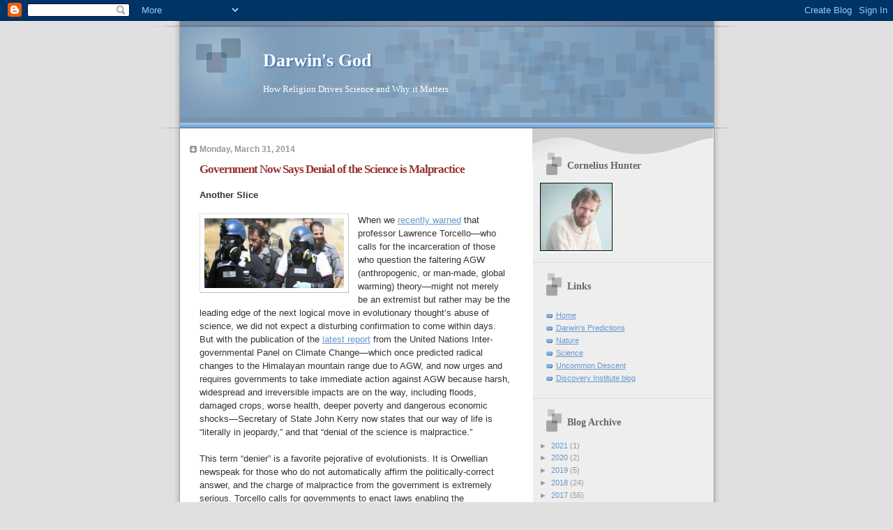

--- FILE ---
content_type: text/html; charset=UTF-8
request_url: https://darwins-god.blogspot.com/2014/03/
body_size: 19553
content:
<!DOCTYPE html>
<html dir='ltr' xmlns='http://www.w3.org/1999/xhtml' xmlns:b='http://www.google.com/2005/gml/b' xmlns:data='http://www.google.com/2005/gml/data' xmlns:expr='http://www.google.com/2005/gml/expr'>
<head>
<link href='https://www.blogger.com/static/v1/widgets/2944754296-widget_css_bundle.css' rel='stylesheet' type='text/css'/>
<meta content='text/html; charset=UTF-8' http-equiv='Content-Type'/>
<meta content='blogger' name='generator'/>
<link href='https://darwins-god.blogspot.com/favicon.ico' rel='icon' type='image/x-icon'/>
<link href='http://darwins-god.blogspot.com/2014/03/' rel='canonical'/>
<link rel="alternate" type="application/atom+xml" title="Darwin&#39;s God - Atom" href="https://darwins-god.blogspot.com/feeds/posts/default" />
<link rel="alternate" type="application/rss+xml" title="Darwin&#39;s God - RSS" href="https://darwins-god.blogspot.com/feeds/posts/default?alt=rss" />
<link rel="service.post" type="application/atom+xml" title="Darwin&#39;s God - Atom" href="https://www.blogger.com/feeds/3855268335402896473/posts/default" />
<!--Can't find substitution for tag [blog.ieCssRetrofitLinks]-->
<meta content='http://darwins-god.blogspot.com/2014/03/' property='og:url'/>
<meta content='Darwin&#39;s God' property='og:title'/>
<meta content='How Religion Drives Science and Why it Matters' property='og:description'/>
<title>Darwin's God: March 2014</title>
<style id='page-skin-1' type='text/css'><!--
/*
* Blogger Template Style
* Name:     TicTac (Blueberry)
* Date:     1 March 2004
* Updated by: Blogger Team
*/
/* ---( page defaults )--- */
body {
margin: 0;
padding: 0;
font-size: small;
text-align: center;
color: #333333;
background: #e0e0e0;
}
blockquote {
margin-top: 0;
margin-right: 0;
margin-bottom: 0;
margin-left: 30px;
padding-top: 10px;
padding-right: 0;
padding-bottom: 0;
padding-left: 20px;
font-size: 88%;
line-height: 1.5em;
color: #666;
background: url(https://resources.blogblog.com/blogblog/data/tictac_blue/quotes.gif) no-repeat top left;
}
blockquote p {
margin-top: 0;
}
abbr, acronym {
cursor: help;
font-style: normal;
border-bottom: 1px dotted;
}
code {
color: #996666;
}
hr {
display: none;
}
img {
border: none;
}
/* unordered list style */
ul {
list-style: none;
margin-left: 10px;
padding: 0;
}
li {
list-style: none;
padding-left: 14px;
margin-bottom: 3px;
background: url(https://resources.blogblog.com/blogblog/data/tictac_blue/tictac_blue.gif) no-repeat left 6px;
}
/* links */
a:link {
color: #6699cc;
}
a:visited {
color: #666699;
}
a:hover {
color: #5B739C;
}
a:active {
color: #5B739C;
text-decoration: none;
}
/* ---( layout structure )---*/
#outer-wrapper {
width: 847px;
margin: 0px auto 0;
text-align: left;
font: normal normal 100% Verdana, sans-serif;
background: url(https://resources.blogblog.com/blogblog/data/tictac_blue/tile_left.gif) repeat-y;
}
#content-wrapper {
margin-left: 42px; /* to avoid the border image */
width: 763px;
}
#main {
float: left;
width: 460px;
margin-top: 20px;
margin-right: 0;
margin-bottom: 0;
margin-left: 0;
padding-top: 0;
padding-right: 0;
padding-bottom: 0;
padding-left: 1em;
line-height: 1.5em;
word-wrap: break-word; /* fix for long text breaking sidebar float in IE */
overflow: hidden;     /* fix for long non-text content breaking IE sidebar float */
}
#sidebar {
float: right;
width: 259px;
padding-top: 20px;
padding-right: 0px;
padding-bottom: 0;
padding-left: 0;
font-size: 85%;
line-height: 1.4em;
color: #999999;
background: url(https://resources.blogblog.com/blogblog/data/tictac_blue/sidebar_bg.gif) no-repeat left top;
word-wrap: break-word; /* fix for long text breaking sidebar float in IE */
overflow: hidden;     /* fix for long non-text content breaking IE sidebar float */
}
/* ---( header and site name )--- */
#header-wrapper {
margin: 0;
padding: 0;
font: normal normal 100% 'Lucida Grande','Trebuchet MS';
background: #e0e0e0 url(https://resources.blogblog.com/blogblog/data/tictac_blue/top_div_blue_left.gif) no-repeat left top;
}
#header {
margin: 0;
padding-top: 25px;
padding-right: 60px;
padding-bottom: 35px;
padding-left: 160px;
color: #FFFFFF;
background: url(https://resources.blogblog.com/blogblog/data/tictac_blue/top_h1.gif) no-repeat bottom left;
}
#header h1 {
font-size: 200%;
text-shadow: #4F73B6 2px 2px 2px;
}
#header h1 a {
text-decoration: none;
color: #FFFFFF;
}
#header h1 a:hover {
color: #eee;
}
/* ---( main column )--- */
h2.date-header {
margin-top: 0;
padding-left: 14px;
font-size: 90%;
color: #999999;
background: url(https://resources.blogblog.com/blogblog/data/tictac_blue/date_icon_blue.gif) no-repeat left 50%;
}
.post h3 {
margin-top: 0;
font: normal bold 130% 'Lucida Grande','Trebuchet MS';
letter-spacing: -1px;
color: #993333;
}
.post {
margin-top: 0;
margin-right: 0;
margin-bottom: 1.5em;
margin-left: 0;
padding-top: 0;
padding-right: 0;
padding-bottom: 1.5em;
padding-left: 14px;
border-bottom: 1px solid #ddd;
}
.post h3 a,
.post h3 a:visited {
color: #993333;
text-decoration: none;
}
.post-footer {
margin: 0;
padding-top: 0;
padding-right: 0;
padding-bottom: 0;
padding-left: 14px;
font-size: 88%;
color: #999999;
background: url(https://resources.blogblog.com/blogblog/data/tictac_blue/tictac_grey.gif) no-repeat left 8px;
}
.post img, table.tr-caption-container {
padding: 6px;
border-top: 1px solid #ddd;
border-left: 1px solid #ddd;
border-bottom: 1px solid #c0c0c0;
border-right: 1px solid #c0c0c0;
}
.tr-caption-container img {
border: none;
padding: 0;
}
.feed-links {
clear: both;
line-height: 2.5em;
}
#blog-pager-newer-link {
float: left;
}
#blog-pager-older-link {
float: right;
}
#blog-pager {
text-align: center;
}
/* comment styles */
#comments {
padding: 10px 10px 0px 10px;
font-size: 85%;
line-height: 1.5em;
color: #666;
background: #eee url(https://resources.blogblog.com/blogblog/data/tictac_blue/comments_curve.gif) no-repeat top left;
}
#comments h4 {
margin-top: 20px;
margin-right: 0;
margin-bottom: 15px;
margin-left: 0;
padding-top: 8px;
padding-right: 0;
padding-bottom: 0;
padding-left: 40px;
font-family: "Lucida Grande", "Trebuchet MS";
font-size: 130%;
color: #666;
background: url(https://resources.blogblog.com/blogblog/data/tictac_blue/bubbles.gif) no-repeat 10px 0;
height: 29px !important; /* for most browsers */
height /**/:37px; /* for IE5/Win */
}
#comments ul {
margin-left: 0;
}
#comments li {
background: none;
padding-left: 0;
}
.comment-body {
padding-top: 0;
padding-right: 10px;
padding-bottom: 0;
padding-left: 25px;
background: url(https://resources.blogblog.com/blogblog/data/tictac_blue/tictac_blue.gif) no-repeat 10px 5px;
}
.comment-body p {
margin-bottom: 0;
}
.comment-author {
margin-top: 4px;
margin-right: 0;
margin-bottom: 0;
margin-left: 0;
padding-top: 0;
padding-right: 10px;
padding-bottom: 0;
padding-left: 60px;
color: #999;
background: url(https://resources.blogblog.com/blogblog/data/tictac_blue/comment_arrow_blue.gif) no-repeat 44px 2px;
}
.comment-footer {
border-bottom: 1px solid #ddd;
padding-bottom: 1em;
}
.deleted-comment {
font-style:italic;
color:gray;
}
/* ---( sidebar )--- */
.sidebar h2 {
margin-top: 0;
margin-right: 0;
margin-bottom: 0;
margin-left: 0;
padding-top: 25px;
padding-right: 0;
padding-bottom: 0;
padding-left: 40px;
font: normal bold 130% 'Lucida Grande','Trebuchet MS';
color: #666666;
height: 32px;
background: url(https://resources.blogblog.com/blogblog/data/tictac_blue/sidebar_icon.gif) no-repeat 10px 15px;
height: 32px !important; /* for most browsers */
height /**/:57px; /* for IE5/Win */
}
.sidebar .widget {
margin: 0;
padding-top: 0;
padding-right: 0;
padding-bottom: 10px;
padding-left: 10px;
border-bottom: 1px solid #ddd;
}
.sidebar li {
background: url(https://resources.blogblog.com/blogblog/data/tictac_blue/tictac_blue.gif) no-repeat left 5px;
}
.profile-textblock {
clear: both;
margin-left: 0;
}
.profile-img {
float: left;
margin-top: 0;
margin-right: 5px;
margin-bottom: 5px;
margin-left: 0;
border: 1px solid #ddd;
padding: 4px;
}
/* ---( footer )--- */
.clear { /* to fix IE6 padding-top issue */
clear: both;
}
#footer-wrapper {
margin: 0;
padding-top: 0;
padding-right: 0;
padding-bottom: 9px;
padding-left: 0;
font-size: 85%;
color: #ddd;
background: url(https://resources.blogblog.com/blogblog/data/tictac_blue/bottom_sill.gif) no-repeat bottom left;
}
#footer {
margin: 0;
padding-top: 20px;
padding-right: 320px;
padding-bottom: 20px;
padding-left: 95px;
background: url(https://resources.blogblog.com/blogblog/data/tictac_blue/bottom_sash_left.gif) no-repeat top left;
}
/** Page structure tweaks for layout editor wireframe */
body#layout #outer-wrapper,
body#layout #main,
body#layout #sidebar {
padding-top: 0;
margin-top: 0;
}
body#layout #outer-wrapper,
body#layout #content-wrapper {
width: 740px;
}
body#layout #sidebar {
margin-right: 0;
margin-bottom: 1em;
}
body#layout #header,
body#layout #footer,
body#layout #main {
padding: 0;
}
body#layout #content-wrapper {
margin: 0px;
}

--></style>
<link href='https://www.blogger.com/dyn-css/authorization.css?targetBlogID=3855268335402896473&amp;zx=543c59f5-c58d-4d6f-8f4c-24881fddb833' media='none' onload='if(media!=&#39;all&#39;)media=&#39;all&#39;' rel='stylesheet'/><noscript><link href='https://www.blogger.com/dyn-css/authorization.css?targetBlogID=3855268335402896473&amp;zx=543c59f5-c58d-4d6f-8f4c-24881fddb833' rel='stylesheet'/></noscript>
<meta name='google-adsense-platform-account' content='ca-host-pub-1556223355139109'/>
<meta name='google-adsense-platform-domain' content='blogspot.com'/>

<!-- data-ad-client=ca-pub-6624385529120171 -->

</head>
<body>
<div class='navbar section' id='navbar'><div class='widget Navbar' data-version='1' id='Navbar1'><script type="text/javascript">
    function setAttributeOnload(object, attribute, val) {
      if(window.addEventListener) {
        window.addEventListener('load',
          function(){ object[attribute] = val; }, false);
      } else {
        window.attachEvent('onload', function(){ object[attribute] = val; });
      }
    }
  </script>
<div id="navbar-iframe-container"></div>
<script type="text/javascript" src="https://apis.google.com/js/platform.js"></script>
<script type="text/javascript">
      gapi.load("gapi.iframes:gapi.iframes.style.bubble", function() {
        if (gapi.iframes && gapi.iframes.getContext) {
          gapi.iframes.getContext().openChild({
              url: 'https://www.blogger.com/navbar/3855268335402896473?origin\x3dhttps://darwins-god.blogspot.com',
              where: document.getElementById("navbar-iframe-container"),
              id: "navbar-iframe"
          });
        }
      });
    </script><script type="text/javascript">
(function() {
var script = document.createElement('script');
script.type = 'text/javascript';
script.src = '//pagead2.googlesyndication.com/pagead/js/google_top_exp.js';
var head = document.getElementsByTagName('head')[0];
if (head) {
head.appendChild(script);
}})();
</script>
</div></div>
<div id='outer-wrapper'><div id='wrap2'>
<!-- skip links for text browsers -->
<span id='skiplinks' style='display:none;'>
<a href='#main'>skip to main </a> |
      <a href='#sidebar'>skip to sidebar</a>
</span>
<div id='header-wrapper'>
<div class='header section' id='header'><div class='widget Header' data-version='1' id='Header1'>
<div id='header-inner'>
<div class='titlewrapper'>
<h1 class='title'>
<a href='https://darwins-god.blogspot.com/'>
Darwin's God
</a>
</h1>
</div>
<div class='descriptionwrapper'>
<p class='description'><span>How Religion Drives Science and Why it Matters</span></p>
</div>
</div>
</div></div>
</div>
<div id='content-wrapper'>
<div id='crosscol-wrapper' style='text-align:center'>
<div class='crosscol no-items section' id='crosscol'></div>
</div>
<div id='main-wrapper'>
<div class='main section' id='main'><div class='widget Blog' data-version='1' id='Blog1'>
<div class='blog-posts hfeed'>

          <div class="date-outer">
        
<h2 class='date-header'><span>Monday, March 31, 2014</span></h2>

          <div class="date-posts">
        
<div class='post-outer'>
<div class='post hentry uncustomized-post-template' itemprop='blogPost' itemscope='itemscope' itemtype='http://schema.org/BlogPosting'>
<meta content='https://blogger.googleusercontent.com/img/b/R29vZ2xl/AVvXsEjeyKYpGGNoPKpm1BNbot3dPgYaFB3wf3JtciOnIAmH53CysuBy5O3d3u-ikZDS088JWia64IDABBk6Z7BAIx-gn4jovqpE0KKYJaYAEnZ-Cbtosz0WcLM0r01iW3gddBAUM2xo7qe_EzY/s1600/Newspeak.jpg' itemprop='image_url'/>
<meta content='3855268335402896473' itemprop='blogId'/>
<meta content='697616012930756090' itemprop='postId'/>
<a name='697616012930756090'></a>
<h3 class='post-title entry-title' itemprop='name'>
<a href='https://darwins-god.blogspot.com/2014/03/government-now-says-denial-of-science.html'>Government Now Says Denial of the Science is Malpractice</a>
</h3>
<div class='post-header'>
<div class='post-header-line-1'></div>
</div>
<div class='post-body entry-content' id='post-body-697616012930756090' itemprop='description articleBody'>
<h4>
Another Slice</h4>
<div class="separator" style="clear: both; text-align: center;">
<a href="https://blogger.googleusercontent.com/img/b/R29vZ2xl/AVvXsEjeyKYpGGNoPKpm1BNbot3dPgYaFB3wf3JtciOnIAmH53CysuBy5O3d3u-ikZDS088JWia64IDABBk6Z7BAIx-gn4jovqpE0KKYJaYAEnZ-Cbtosz0WcLM0r01iW3gddBAUM2xo7qe_EzY/s1600/Newspeak.jpg" imageanchor="1" style="clear: left; float: left; margin-bottom: 1em; margin-right: 1em;"><img border="0" height="100" src="https://blogger.googleusercontent.com/img/b/R29vZ2xl/AVvXsEjeyKYpGGNoPKpm1BNbot3dPgYaFB3wf3JtciOnIAmH53CysuBy5O3d3u-ikZDS088JWia64IDABBk6Z7BAIx-gn4jovqpE0KKYJaYAEnZ-Cbtosz0WcLM0r01iW3gddBAUM2xo7qe_EzY/s1600/Newspeak.jpg" width="200" /></a></div>
When we <a href="http://www.darwins-god.blogspot.com/2014/03/professor-proposes-dystopia-where.html">recently warned</a> that professor Lawrence Torcello&#8212;who calls for the incarceration of those who question the faltering AGW (anthropogenic, or man-made, global warming) theory&#8212;might not merely be an extremist but rather may be the leading edge of the next logical move in evolutionary thought&#8217;s abuse of science, we did not expect a disturbing confirmation to come within days. But with the publication of the <a href="http://www.reuters.com/article/2014/03/31/us-climate-ipcc-idUSBREA2U00E20140331">latest report</a> from the United Nations Inter-governmental Panel on Climate Change&#8212;which once predicted radical changes to the Himalayan mountain range due to AGW, and now urges and requires governments to take immediate action against AGW because harsh, widespread and irreversible impacts are on the way, including floods, damaged crops, worse health, deeper poverty and dangerous economic shocks&#8212;Secretary of State John Kerry now states that our way of life is &#8220;literally in jeopardy,&#8221; and that &#8220;denial of the science is malpractice.&#8221;<br />
<br />
This term &#8220;denier&#8221; is a favorite pejorative of evolutionists. It is Orwellian newspeak for those who do not automatically affirm the politically-correct answer, and the charge of malpractice from the government is extremely serious. Torcello calls for governments to enact laws enabling the incarceration of climate &#8220;denialists,&#8221; and now the government is, yes, equating AGW skepticism with malpractice.<br />
<br />
When industries falter they seek protection and unfair advantage via government mandate and controls. Similarly, evolution has a long history of marshaling government controls to enforce its non scientific claim of spontaneous origins.<br />
<br />
In recent years environmentalism has also been moving toward this strategy. But the labeling of those who don&#8217;t go along with questionable and urgent claims as &#8220;science deniers,&#8221; and charging them as guilty of malpractice, takes evolutionary thought to a whole a new level.<br />
<br />
Religion drives science, and it matters.
<div style='clear: both;'></div>
</div>
<div class='post-footer'>
<div class='post-footer-line post-footer-line-1'>
<span class='post-author vcard'>
Posted by
<span class='fn' itemprop='author' itemscope='itemscope' itemtype='http://schema.org/Person'>
<span itemprop='name'>Cornelius Hunter</span>
</span>
</span>
<span class='post-timestamp'>
at
<meta content='http://darwins-god.blogspot.com/2014/03/government-now-says-denial-of-science.html' itemprop='url'/>
<a class='timestamp-link' href='https://darwins-god.blogspot.com/2014/03/government-now-says-denial-of-science.html' rel='bookmark' title='permanent link'><abbr class='published' itemprop='datePublished' title='2014-03-31T13:38:00-07:00'>Monday, March 31, 2014</abbr></a>
</span>
<span class='post-comment-link'>
<a class='comment-link' href='https://darwins-god.blogspot.com/2014/03/government-now-says-denial-of-science.html#comment-form' onclick=''>
21 comments:
  </a>
</span>
<span class='post-icons'>
<span class='item-action'>
<a href='https://www.blogger.com/email-post/3855268335402896473/697616012930756090' title='Email Post'>
<img alt='' class='icon-action' height='13' src='https://resources.blogblog.com/img/icon18_email.gif' width='18'/>
</a>
</span>
<span class='item-control blog-admin pid-1402436596'>
<a href='https://www.blogger.com/post-edit.g?blogID=3855268335402896473&postID=697616012930756090&from=pencil' title='Edit Post'>
<img alt='' class='icon-action' height='18' src='https://resources.blogblog.com/img/icon18_edit_allbkg.gif' width='18'/>
</a>
</span>
</span>
<div class='post-share-buttons goog-inline-block'>
<a class='goog-inline-block share-button sb-email' href='https://www.blogger.com/share-post.g?blogID=3855268335402896473&postID=697616012930756090&target=email' target='_blank' title='Email This'><span class='share-button-link-text'>Email This</span></a><a class='goog-inline-block share-button sb-blog' href='https://www.blogger.com/share-post.g?blogID=3855268335402896473&postID=697616012930756090&target=blog' onclick='window.open(this.href, "_blank", "height=270,width=475"); return false;' target='_blank' title='BlogThis!'><span class='share-button-link-text'>BlogThis!</span></a><a class='goog-inline-block share-button sb-twitter' href='https://www.blogger.com/share-post.g?blogID=3855268335402896473&postID=697616012930756090&target=twitter' target='_blank' title='Share to X'><span class='share-button-link-text'>Share to X</span></a><a class='goog-inline-block share-button sb-facebook' href='https://www.blogger.com/share-post.g?blogID=3855268335402896473&postID=697616012930756090&target=facebook' onclick='window.open(this.href, "_blank", "height=430,width=640"); return false;' target='_blank' title='Share to Facebook'><span class='share-button-link-text'>Share to Facebook</span></a><a class='goog-inline-block share-button sb-pinterest' href='https://www.blogger.com/share-post.g?blogID=3855268335402896473&postID=697616012930756090&target=pinterest' target='_blank' title='Share to Pinterest'><span class='share-button-link-text'>Share to Pinterest</span></a>
</div>
</div>
<div class='post-footer-line post-footer-line-2'>
<span class='post-labels'>
Labels:
<a href='https://darwins-god.blogspot.com/search/label/1984' rel='tag'>1984</a>,
<a href='https://darwins-god.blogspot.com/search/label/Climate%20change' rel='tag'>Climate change</a>,
<a href='https://darwins-god.blogspot.com/search/label/Politics' rel='tag'>Politics</a>
</span>
</div>
<div class='post-footer-line post-footer-line-3'>
<span class='post-location'>
</span>
</div>
</div>
</div>
</div>

          </div></div>
        

          <div class="date-outer">
        
<h2 class='date-header'><span>Friday, March 28, 2014</span></h2>

          <div class="date-posts">
        
<div class='post-outer'>
<div class='post hentry uncustomized-post-template' itemprop='blogPost' itemscope='itemscope' itemtype='http://schema.org/BlogPosting'>
<meta content='https://blogger.googleusercontent.com/img/b/R29vZ2xl/AVvXsEiaBzbJITPunoc6whdwE22ScEf1En1zf1eAxPG9zoN1_6hn4P-r251Z2I7n_lsWbtXKEaq55xTADwwQSdKoSc_7lXqGi9JC4zUeG13Y3eTFplNLuo3qzgNUy0tUVErDpwSZ-VMdOCFe1eg/s1600/SnowInHimalayas.jpg' itemprop='image_url'/>
<meta content='3855268335402896473' itemprop='blogId'/>
<meta content='2701635162202652510' itemprop='postId'/>
<a name='2701635162202652510'></a>
<h3 class='post-title entry-title' itemprop='name'>
<a href='https://darwins-god.blogspot.com/2014/03/new-ipcc-report-forced-to-soften.html'>New IPCC Report Forced to Soften the Rhetoric</a>
</h3>
<div class='post-header'>
<div class='post-header-line-1'></div>
</div>
<div class='post-body entry-content' id='post-body-2701635162202652510' itemprop='description articleBody'>
<h4>
Science Prevails</h4>
<div class="separator" style="clear: both; text-align: center;">
<a href="https://blogger.googleusercontent.com/img/b/R29vZ2xl/AVvXsEiaBzbJITPunoc6whdwE22ScEf1En1zf1eAxPG9zoN1_6hn4P-r251Z2I7n_lsWbtXKEaq55xTADwwQSdKoSc_7lXqGi9JC4zUeG13Y3eTFplNLuo3qzgNUy0tUVErDpwSZ-VMdOCFe1eg/s1600/SnowInHimalayas.jpg" imageanchor="1" style="clear: left; float: left; margin-bottom: 1em; margin-right: 1em;"><img border="0" height="156" src="https://blogger.googleusercontent.com/img/b/R29vZ2xl/AVvXsEiaBzbJITPunoc6whdwE22ScEf1En1zf1eAxPG9zoN1_6hn4P-r251Z2I7n_lsWbtXKEaq55xTADwwQSdKoSc_7lXqGi9JC4zUeG13Y3eTFplNLuo3qzgNUy0tUVErDpwSZ-VMdOCFe1eg/s1600/SnowInHimalayas.jpg" width="200" /></a></div>
Because when people like <a href="http://darwins-god.blogspot.com/2013/07/evolutionist-i-follow-evidence.html">Matt Ridley</a> question your theory, and when even the notorious United Nations Inter-governmental Panel on Climate Change so much as softens the rhetoric, you know the hypothesis&#8212;in this case anthropogenic, or man-made, global warming&#8212;is in trouble. <a href="http://online.wsj.com/news/articles/SB10001424052702303725404579460973643962840?mod=Opinion_newsreel_2">To wit</a>, Ridley points out that in its next report the IPCC moves toward a more sober view of AGW. Gone are the various warnings which inevitably will turn out to be false. Instead the IPCC will issue sufficiently vague warnings, such as dangerous cyclones and changes in rainfall, that are resistant to falsification. And the cost of all this calamity will be scaled back from the 5-20% of the world&#8217;s gross domestic product that has been discussed, to less than 2%. The IPCC will be forced now to admit that the economic impact of global warming will be, err, &#8220;small relative to the impacts of other drivers.&#8221; The report will also admit that not only has climate change not brought any species to extinction, but that the IPCC has &#8220;very little confidence&#8221; that it will do so. Not surprisingly, as AGW wanes, the IPCC will begin to lay the groundwork for other environmental catastrophes to be alarmed about, showing that, as with evolution, while the various hypotheses are forfeitable (global cooling, global warming, acid rain, the ozone hole, etc.), it is the theoretical core (in this case, environmentalism) that must be protected. None of this is to say that protecting the environment is not important. In fact, it is crucial.
<div style='clear: both;'></div>
</div>
<div class='post-footer'>
<div class='post-footer-line post-footer-line-1'>
<span class='post-author vcard'>
Posted by
<span class='fn' itemprop='author' itemscope='itemscope' itemtype='http://schema.org/Person'>
<span itemprop='name'>Cornelius Hunter</span>
</span>
</span>
<span class='post-timestamp'>
at
<meta content='http://darwins-god.blogspot.com/2014/03/new-ipcc-report-forced-to-soften.html' itemprop='url'/>
<a class='timestamp-link' href='https://darwins-god.blogspot.com/2014/03/new-ipcc-report-forced-to-soften.html' rel='bookmark' title='permanent link'><abbr class='published' itemprop='datePublished' title='2014-03-28T09:31:00-07:00'>Friday, March 28, 2014</abbr></a>
</span>
<span class='post-comment-link'>
<a class='comment-link' href='https://darwins-god.blogspot.com/2014/03/new-ipcc-report-forced-to-soften.html#comment-form' onclick=''>
327 comments:
  </a>
</span>
<span class='post-icons'>
<span class='item-action'>
<a href='https://www.blogger.com/email-post/3855268335402896473/2701635162202652510' title='Email Post'>
<img alt='' class='icon-action' height='13' src='https://resources.blogblog.com/img/icon18_email.gif' width='18'/>
</a>
</span>
<span class='item-control blog-admin pid-1402436596'>
<a href='https://www.blogger.com/post-edit.g?blogID=3855268335402896473&postID=2701635162202652510&from=pencil' title='Edit Post'>
<img alt='' class='icon-action' height='18' src='https://resources.blogblog.com/img/icon18_edit_allbkg.gif' width='18'/>
</a>
</span>
</span>
<div class='post-share-buttons goog-inline-block'>
<a class='goog-inline-block share-button sb-email' href='https://www.blogger.com/share-post.g?blogID=3855268335402896473&postID=2701635162202652510&target=email' target='_blank' title='Email This'><span class='share-button-link-text'>Email This</span></a><a class='goog-inline-block share-button sb-blog' href='https://www.blogger.com/share-post.g?blogID=3855268335402896473&postID=2701635162202652510&target=blog' onclick='window.open(this.href, "_blank", "height=270,width=475"); return false;' target='_blank' title='BlogThis!'><span class='share-button-link-text'>BlogThis!</span></a><a class='goog-inline-block share-button sb-twitter' href='https://www.blogger.com/share-post.g?blogID=3855268335402896473&postID=2701635162202652510&target=twitter' target='_blank' title='Share to X'><span class='share-button-link-text'>Share to X</span></a><a class='goog-inline-block share-button sb-facebook' href='https://www.blogger.com/share-post.g?blogID=3855268335402896473&postID=2701635162202652510&target=facebook' onclick='window.open(this.href, "_blank", "height=430,width=640"); return false;' target='_blank' title='Share to Facebook'><span class='share-button-link-text'>Share to Facebook</span></a><a class='goog-inline-block share-button sb-pinterest' href='https://www.blogger.com/share-post.g?blogID=3855268335402896473&postID=2701635162202652510&target=pinterest' target='_blank' title='Share to Pinterest'><span class='share-button-link-text'>Share to Pinterest</span></a>
</div>
</div>
<div class='post-footer-line post-footer-line-2'>
<span class='post-labels'>
Labels:
<a href='https://darwins-god.blogspot.com/search/label/Climate%20change' rel='tag'>Climate change</a>
</span>
</div>
<div class='post-footer-line post-footer-line-3'>
<span class='post-location'>
</span>
</div>
</div>
</div>
</div>

          </div></div>
        

          <div class="date-outer">
        
<h2 class='date-header'><span>Thursday, March 27, 2014</span></h2>

          <div class="date-posts">
        
<div class='post-outer'>
<div class='post hentry uncustomized-post-template' itemprop='blogPost' itemscope='itemscope' itemtype='http://schema.org/BlogPosting'>
<meta content='https://blogger.googleusercontent.com/img/b/R29vZ2xl/AVvXsEhB7Y1ciBz58lR8CQ7NwqJRnrUmSsNLpdvvHzyfzGssjOvLKsnX_wla_tOPMdUZEE_zmUDJ1v4TUGAz71sgUlkxRdcVshN8y_0TZWXwW5WnA8wcAu2klsddA4X9ayqa4sS8f6xVRaUv4Dc/s1600/NelsonVelasco.jpg' itemprop='image_url'/>
<meta content='3855268335402896473' itemprop='blogId'/>
<meta content='3806152647128804372' itemprop='postId'/>
<a name='3806152647128804372'></a>
<h3 class='post-title entry-title' itemprop='name'>
<a href='https://darwins-god.blogspot.com/2014/03/a-debate-on-origins-and-tree-of-life.html'>A Debate on Origins and the Tree of Life</a>
</h3>
<div class='post-header'>
<div class='post-header-line-1'></div>
</div>
<div class='post-body entry-content' id='post-body-3806152647128804372' itemprop='description articleBody'>
<h4>
Intelligent Discussion</h4>
Tired of the same old he-said, she-said origins debate babble? Looking for an intelligent discussion between informed and level-headed experts? Then stop by Johnstown, Pennsylvania this weekend for &#8220;A Debate on Origins and the Tree of Life&#8221; with philosophers Paul Nelson and Joel Velasco. The debate takes place at 3:00 pm on Saturday at the local community college (Richland Campus).<br />
<br />
<div class="separator" style="clear: both; text-align: center;">
<a href="https://blogger.googleusercontent.com/img/b/R29vZ2xl/AVvXsEhB7Y1ciBz58lR8CQ7NwqJRnrUmSsNLpdvvHzyfzGssjOvLKsnX_wla_tOPMdUZEE_zmUDJ1v4TUGAz71sgUlkxRdcVshN8y_0TZWXwW5WnA8wcAu2klsddA4X9ayqa4sS8f6xVRaUv4Dc/s1600/NelsonVelasco.jpg" imageanchor="1" style="margin-left: 1em; margin-right: 1em;"><img border="0" height="116" src="https://blogger.googleusercontent.com/img/b/R29vZ2xl/AVvXsEhB7Y1ciBz58lR8CQ7NwqJRnrUmSsNLpdvvHzyfzGssjOvLKsnX_wla_tOPMdUZEE_zmUDJ1v4TUGAz71sgUlkxRdcVshN8y_0TZWXwW5WnA8wcAu2klsddA4X9ayqa4sS8f6xVRaUv4Dc/s1600/NelsonVelasco.jpg" width="400" /></a></div>
<br />
<div style='clear: both;'></div>
</div>
<div class='post-footer'>
<div class='post-footer-line post-footer-line-1'>
<span class='post-author vcard'>
Posted by
<span class='fn' itemprop='author' itemscope='itemscope' itemtype='http://schema.org/Person'>
<span itemprop='name'>Cornelius Hunter</span>
</span>
</span>
<span class='post-timestamp'>
at
<meta content='http://darwins-god.blogspot.com/2014/03/a-debate-on-origins-and-tree-of-life.html' itemprop='url'/>
<a class='timestamp-link' href='https://darwins-god.blogspot.com/2014/03/a-debate-on-origins-and-tree-of-life.html' rel='bookmark' title='permanent link'><abbr class='published' itemprop='datePublished' title='2014-03-27T21:16:00-07:00'>Thursday, March 27, 2014</abbr></a>
</span>
<span class='post-comment-link'>
<a class='comment-link' href='https://darwins-god.blogspot.com/2014/03/a-debate-on-origins-and-tree-of-life.html#comment-form' onclick=''>
No comments:
  </a>
</span>
<span class='post-icons'>
<span class='item-action'>
<a href='https://www.blogger.com/email-post/3855268335402896473/3806152647128804372' title='Email Post'>
<img alt='' class='icon-action' height='13' src='https://resources.blogblog.com/img/icon18_email.gif' width='18'/>
</a>
</span>
<span class='item-control blog-admin pid-1402436596'>
<a href='https://www.blogger.com/post-edit.g?blogID=3855268335402896473&postID=3806152647128804372&from=pencil' title='Edit Post'>
<img alt='' class='icon-action' height='18' src='https://resources.blogblog.com/img/icon18_edit_allbkg.gif' width='18'/>
</a>
</span>
</span>
<div class='post-share-buttons goog-inline-block'>
<a class='goog-inline-block share-button sb-email' href='https://www.blogger.com/share-post.g?blogID=3855268335402896473&postID=3806152647128804372&target=email' target='_blank' title='Email This'><span class='share-button-link-text'>Email This</span></a><a class='goog-inline-block share-button sb-blog' href='https://www.blogger.com/share-post.g?blogID=3855268335402896473&postID=3806152647128804372&target=blog' onclick='window.open(this.href, "_blank", "height=270,width=475"); return false;' target='_blank' title='BlogThis!'><span class='share-button-link-text'>BlogThis!</span></a><a class='goog-inline-block share-button sb-twitter' href='https://www.blogger.com/share-post.g?blogID=3855268335402896473&postID=3806152647128804372&target=twitter' target='_blank' title='Share to X'><span class='share-button-link-text'>Share to X</span></a><a class='goog-inline-block share-button sb-facebook' href='https://www.blogger.com/share-post.g?blogID=3855268335402896473&postID=3806152647128804372&target=facebook' onclick='window.open(this.href, "_blank", "height=430,width=640"); return false;' target='_blank' title='Share to Facebook'><span class='share-button-link-text'>Share to Facebook</span></a><a class='goog-inline-block share-button sb-pinterest' href='https://www.blogger.com/share-post.g?blogID=3855268335402896473&postID=3806152647128804372&target=pinterest' target='_blank' title='Share to Pinterest'><span class='share-button-link-text'>Share to Pinterest</span></a>
</div>
</div>
<div class='post-footer-line post-footer-line-2'>
<span class='post-labels'>
Labels:
<a href='https://darwins-god.blogspot.com/search/label/A%20new%20way' rel='tag'>A new way</a>
</span>
</div>
<div class='post-footer-line post-footer-line-3'>
<span class='post-location'>
</span>
</div>
</div>
</div>
</div>

          </div></div>
        

          <div class="date-outer">
        
<h2 class='date-header'><span>Saturday, March 22, 2014</span></h2>

          <div class="date-posts">
        
<div class='post-outer'>
<div class='post hentry uncustomized-post-template' itemprop='blogPost' itemscope='itemscope' itemtype='http://schema.org/BlogPosting'>
<meta content='https://blogger.googleusercontent.com/img/b/R29vZ2xl/AVvXsEjpWTDzNQf_fAi1GJOkhOCOYI26_uxTnYJ7oiJ4JFV22a9nDxP_GgzPDUpf3FvScDnaFIdhjf5_tEVhRtclCD_t_GN5o6mhZ0-v0astIocdLXNOR6nmNq7Uq5ASCbnGNlNOSumyErrJFro/s1600/AGW2.jpg' itemprop='image_url'/>
<meta content='3855268335402896473' itemprop='blogId'/>
<meta content='5488216323839569437' itemprop='postId'/>
<a name='5488216323839569437'></a>
<h3 class='post-title entry-title' itemprop='name'>
<a href='https://darwins-god.blogspot.com/2014/03/professor-proposes-dystopia-where.html'>Professor Proposes Dystopia Where Climate Deniers Bold Enough to Talk Face Incarceration</a>
</h3>
<div class='post-header'>
<div class='post-header-line-1'></div>
</div>
<div class='post-body entry-content' id='post-body-5488216323839569437' itemprop='description articleBody'>
<h4>
It&#8217;s All About Control</h4>
<div class="separator" style="clear: both; text-align: center;">
<a href="https://blogger.googleusercontent.com/img/b/R29vZ2xl/AVvXsEjpWTDzNQf_fAi1GJOkhOCOYI26_uxTnYJ7oiJ4JFV22a9nDxP_GgzPDUpf3FvScDnaFIdhjf5_tEVhRtclCD_t_GN5o6mhZ0-v0astIocdLXNOR6nmNq7Uq5ASCbnGNlNOSumyErrJFro/s1600/AGW2.jpg" imageanchor="1" style="clear: left; float: left; margin-bottom: 1em; margin-right: 1em;"><img border="0" src="https://blogger.googleusercontent.com/img/b/R29vZ2xl/AVvXsEjpWTDzNQf_fAi1GJOkhOCOYI26_uxTnYJ7oiJ4JFV22a9nDxP_GgzPDUpf3FvScDnaFIdhjf5_tEVhRtclCD_t_GN5o6mhZ0-v0astIocdLXNOR6nmNq7Uq5ASCbnGNlNOSumyErrJFro/s1600/AGW2.jpg" /></a></div>
Ground crews around the country are battling permafrost for the upcoming baseball season, the Coast Guard is dealing with 30 inch ice on Lake Superior and another major snow storm just put Philadelphia over 67 inches of snow making this winter the second snowiest on record there while another major Nor&#8217;Easter appears to be shaping up. March certainly isn&#8217;t going out like a lamb and all of this is merely an exclamation point on the frigid cold from earlier in the season. From the snow in Cairo to the coldest football game ever played, the weather has not cooperated with the so-called AGW (anthropogenic, or man-made, global warming) theory. AGW has a trail of failed predictions and years ago leaked emails revealed a massive effort to manipulate and control the science by AGW proponents. So it was already clear that AGW did not come from unbiased, objective truth-seeking scientists in their clean white lab coats. And their recruitment of Al Gore to shout-out the message further demonstrated AGW was about more than &#8220;just science.&#8221; Of course none of this necessarily means AGW is incorrect. It is possible that politics, abuse of science, manipulation and theoretical failures are just accidentally tainting what at the core is legitimate and thoughtful science. It does however reveal the dogmatic AGW truth claims for what they are. As the old saying goes, it&#8217;s not what they don&#8217;t know that scares me, but what they know for sure. AGW may well be true, it may be false, or it may be somewhere in between. We just don&#8217;t know for sure. But that&#8217;s the point&#8212;we don&#8217;t know, and what we need are thoughtful minds to come forward on this important issue. Instead AGW proponents are doubling down.<br />
<br />
This month Lawrence Torcello, Assistant Professor of Philosophy at Rochester Institute of Technology, <a href="https://theconversation.com/is-misinformation-about-the-climate-criminally-negligent-23111">asks the question</a>, &#8220;Is misinformation about the climate criminally negligent?&#8221; Torcello&#8217;s use of the term &#8220;climate denial&#8221; foreshadows his answer. This question of climate change is too important and too complicated for such overreach, but for Torcello if you do not support AGW then you are in &#8220;climate denial&#8221; and if you talk about it then your next stop should be jail.<br />
<br />
Torcello thinks the government should enact laws enabling the incarceration of climate denialists who, after all, are &#8220;not only corrupt and deceitful, but criminally negligent in their willful disregard for human life.&#8221; It is time for modern societies, Torcello concludes ominously, to &#8220;update their legal systems accordingly.&#8221;<br />
<br />
Torcello&#8217;s concern for human life stands in contrast to his advocacy of the termination of unborn human beings, for <a href="http://scholarworks.rit.edu/article/435/">elsewhere</a> he &#8220;promotes completely the permissive position on abortion from conception to birth.&#8221; According to Torcello, murder of the unborn should be legal but questioning AGW&nbsp;should be&nbsp;illegal&nbsp;because, after all, it demonstrates a &#8220;willful disregard for human life.&#8221;<br />
<br />
And does anyone believe that in such a perverse world the inquisition will stop with climate deniers? Certainly evolution denial is at least as dangerous.<br />
<br />
While one would hope that Torcello is an academic anomaly, the fact is he is not alone and his new found interest in criminal justice will likely help to earn him tenure. <a href="http://www.evolutionnews.org/2006/04/doctor_doom_eric_pianka_receiv002118.html">There was</a>, for example, University of Texas evolutionist Eric Pianka who advocated the elimination of 90% of the human population (deadly viruses were his weapons of choice) and received standing ovations, and an award from his peers at the Texas Academy of Science.<br />
<br />
Religion drives science, and it matters.
<div style='clear: both;'></div>
</div>
<div class='post-footer'>
<div class='post-footer-line post-footer-line-1'>
<span class='post-author vcard'>
Posted by
<span class='fn' itemprop='author' itemscope='itemscope' itemtype='http://schema.org/Person'>
<span itemprop='name'>Cornelius Hunter</span>
</span>
</span>
<span class='post-timestamp'>
at
<meta content='http://darwins-god.blogspot.com/2014/03/professor-proposes-dystopia-where.html' itemprop='url'/>
<a class='timestamp-link' href='https://darwins-god.blogspot.com/2014/03/professor-proposes-dystopia-where.html' rel='bookmark' title='permanent link'><abbr class='published' itemprop='datePublished' title='2014-03-22T00:31:00-07:00'>Saturday, March 22, 2014</abbr></a>
</span>
<span class='post-comment-link'>
<a class='comment-link' href='https://darwins-god.blogspot.com/2014/03/professor-proposes-dystopia-where.html#comment-form' onclick=''>
220 comments:
  </a>
</span>
<span class='post-icons'>
<span class='item-action'>
<a href='https://www.blogger.com/email-post/3855268335402896473/5488216323839569437' title='Email Post'>
<img alt='' class='icon-action' height='13' src='https://resources.blogblog.com/img/icon18_email.gif' width='18'/>
</a>
</span>
<span class='item-control blog-admin pid-1402436596'>
<a href='https://www.blogger.com/post-edit.g?blogID=3855268335402896473&postID=5488216323839569437&from=pencil' title='Edit Post'>
<img alt='' class='icon-action' height='18' src='https://resources.blogblog.com/img/icon18_edit_allbkg.gif' width='18'/>
</a>
</span>
</span>
<div class='post-share-buttons goog-inline-block'>
<a class='goog-inline-block share-button sb-email' href='https://www.blogger.com/share-post.g?blogID=3855268335402896473&postID=5488216323839569437&target=email' target='_blank' title='Email This'><span class='share-button-link-text'>Email This</span></a><a class='goog-inline-block share-button sb-blog' href='https://www.blogger.com/share-post.g?blogID=3855268335402896473&postID=5488216323839569437&target=blog' onclick='window.open(this.href, "_blank", "height=270,width=475"); return false;' target='_blank' title='BlogThis!'><span class='share-button-link-text'>BlogThis!</span></a><a class='goog-inline-block share-button sb-twitter' href='https://www.blogger.com/share-post.g?blogID=3855268335402896473&postID=5488216323839569437&target=twitter' target='_blank' title='Share to X'><span class='share-button-link-text'>Share to X</span></a><a class='goog-inline-block share-button sb-facebook' href='https://www.blogger.com/share-post.g?blogID=3855268335402896473&postID=5488216323839569437&target=facebook' onclick='window.open(this.href, "_blank", "height=430,width=640"); return false;' target='_blank' title='Share to Facebook'><span class='share-button-link-text'>Share to Facebook</span></a><a class='goog-inline-block share-button sb-pinterest' href='https://www.blogger.com/share-post.g?blogID=3855268335402896473&postID=5488216323839569437&target=pinterest' target='_blank' title='Share to Pinterest'><span class='share-button-link-text'>Share to Pinterest</span></a>
</div>
</div>
<div class='post-footer-line post-footer-line-2'>
<span class='post-labels'>
Labels:
<a href='https://darwins-god.blogspot.com/search/label/Abortion' rel='tag'>Abortion</a>,
<a href='https://darwins-god.blogspot.com/search/label/Climate%20change' rel='tag'>Climate change</a>
</span>
</div>
<div class='post-footer-line post-footer-line-3'>
<span class='post-location'>
</span>
</div>
</div>
</div>
</div>

          </div></div>
        

          <div class="date-outer">
        
<h2 class='date-header'><span>Friday, March 21, 2014</span></h2>

          <div class="date-posts">
        
<div class='post-outer'>
<div class='post hentry uncustomized-post-template' itemprop='blogPost' itemscope='itemscope' itemtype='http://schema.org/BlogPosting'>
<meta content='https://blogger.googleusercontent.com/img/b/R29vZ2xl/AVvXsEiIiUl4E0imWioXpO5lp1u0s100NJqVeaZ_JhWTAn04ajnyChRv89MGiaGcabjpfVF9qyOS5hqdVvuNcUTQbhXg7zVvmZbiGon-8SjGxR5pimJpeiw4PcAoHzOlBzDrfE00NnC4atad8WY/s1600/Hairdo.bmp' itemprop='image_url'/>
<meta content='3855268335402896473' itemprop='blogId'/>
<meta content='268339057139919338' itemprop='postId'/>
<a name='268339057139919338'></a>
<h3 class='post-title entry-title' itemprop='name'>
<a href='https://darwins-god.blogspot.com/2014/03/still-trending-now-biotechnology-is.html'>Still Trending: Now Biotechnology is an Evolutionary Mechanism</a>
</h3>
<div class='post-header'>
<div class='post-header-line-1'></div>
</div>
<div class='post-body entry-content' id='post-body-268339057139919338' itemprop='description articleBody'>
<h4>
Darwinian Anachronisms</h4>
<div class="separator" style="clear: both; text-align: center;">
<a href="https://blogger.googleusercontent.com/img/b/R29vZ2xl/AVvXsEiIiUl4E0imWioXpO5lp1u0s100NJqVeaZ_JhWTAn04ajnyChRv89MGiaGcabjpfVF9qyOS5hqdVvuNcUTQbhXg7zVvmZbiGon-8SjGxR5pimJpeiw4PcAoHzOlBzDrfE00NnC4atad8WY/s1600/Hairdo.bmp" imageanchor="1" style="clear: left; float: left; margin-bottom: 1em; margin-right: 1em;"><img border="0" height="145" src="https://blogger.googleusercontent.com/img/b/R29vZ2xl/AVvXsEiIiUl4E0imWioXpO5lp1u0s100NJqVeaZ_JhWTAn04ajnyChRv89MGiaGcabjpfVF9qyOS5hqdVvuNcUTQbhXg7zVvmZbiGon-8SjGxR5pimJpeiw4PcAoHzOlBzDrfE00NnC4atad8WY/s1600/Hairdo.bmp" width="200" /></a></div>
Like contemporary hairstyles in a western movie, evolution also has its anachronisms. As we have discussed <a href="http://darwins-god.blogspot.com/2013/01/trending-evolutions-information.html">before</a>, when the leading edge in biology was breeding, evolution was cast as a natural breeder. Now the state of the art is genetic engineering and, so, evolution is cast as a natural genetic engineer. Evolution also uses &#8220;networks&#8221; and &#8220;molecular intelligence.&#8221; And so it is not surprising that <a href="http://3ubio.weebly.com/evolution-natural-selection.html">teaching standards</a> out of Canada now define &#8220;Biotechnology&#8221; as an evolutionary mechanism that students must understand and explain.<br />
<br />
h/t: A friend
<div style='clear: both;'></div>
</div>
<div class='post-footer'>
<div class='post-footer-line post-footer-line-1'>
<span class='post-author vcard'>
Posted by
<span class='fn' itemprop='author' itemscope='itemscope' itemtype='http://schema.org/Person'>
<span itemprop='name'>Cornelius Hunter</span>
</span>
</span>
<span class='post-timestamp'>
at
<meta content='http://darwins-god.blogspot.com/2014/03/still-trending-now-biotechnology-is.html' itemprop='url'/>
<a class='timestamp-link' href='https://darwins-god.blogspot.com/2014/03/still-trending-now-biotechnology-is.html' rel='bookmark' title='permanent link'><abbr class='published' itemprop='datePublished' title='2014-03-21T00:40:00-07:00'>Friday, March 21, 2014</abbr></a>
</span>
<span class='post-comment-link'>
<a class='comment-link' href='https://darwins-god.blogspot.com/2014/03/still-trending-now-biotechnology-is.html#comment-form' onclick=''>
No comments:
  </a>
</span>
<span class='post-icons'>
<span class='item-action'>
<a href='https://www.blogger.com/email-post/3855268335402896473/268339057139919338' title='Email Post'>
<img alt='' class='icon-action' height='13' src='https://resources.blogblog.com/img/icon18_email.gif' width='18'/>
</a>
</span>
<span class='item-control blog-admin pid-1402436596'>
<a href='https://www.blogger.com/post-edit.g?blogID=3855268335402896473&postID=268339057139919338&from=pencil' title='Edit Post'>
<img alt='' class='icon-action' height='18' src='https://resources.blogblog.com/img/icon18_edit_allbkg.gif' width='18'/>
</a>
</span>
</span>
<div class='post-share-buttons goog-inline-block'>
<a class='goog-inline-block share-button sb-email' href='https://www.blogger.com/share-post.g?blogID=3855268335402896473&postID=268339057139919338&target=email' target='_blank' title='Email This'><span class='share-button-link-text'>Email This</span></a><a class='goog-inline-block share-button sb-blog' href='https://www.blogger.com/share-post.g?blogID=3855268335402896473&postID=268339057139919338&target=blog' onclick='window.open(this.href, "_blank", "height=270,width=475"); return false;' target='_blank' title='BlogThis!'><span class='share-button-link-text'>BlogThis!</span></a><a class='goog-inline-block share-button sb-twitter' href='https://www.blogger.com/share-post.g?blogID=3855268335402896473&postID=268339057139919338&target=twitter' target='_blank' title='Share to X'><span class='share-button-link-text'>Share to X</span></a><a class='goog-inline-block share-button sb-facebook' href='https://www.blogger.com/share-post.g?blogID=3855268335402896473&postID=268339057139919338&target=facebook' onclick='window.open(this.href, "_blank", "height=430,width=640"); return false;' target='_blank' title='Share to Facebook'><span class='share-button-link-text'>Share to Facebook</span></a><a class='goog-inline-block share-button sb-pinterest' href='https://www.blogger.com/share-post.g?blogID=3855268335402896473&postID=268339057139919338&target=pinterest' target='_blank' title='Share to Pinterest'><span class='share-button-link-text'>Share to Pinterest</span></a>
</div>
</div>
<div class='post-footer-line post-footer-line-2'>
<span class='post-labels'>
Labels:
<a href='https://darwins-god.blogspot.com/search/label/Bogey%20Moment' rel='tag'>Bogey Moment</a>,
<a href='https://darwins-god.blogspot.com/search/label/Education' rel='tag'>Education</a>
</span>
</div>
<div class='post-footer-line post-footer-line-3'>
<span class='post-location'>
</span>
</div>
</div>
</div>
</div>

          </div></div>
        

          <div class="date-outer">
        
<h2 class='date-header'><span>Tuesday, March 18, 2014</span></h2>

          <div class="date-posts">
        
<div class='post-outer'>
<div class='post hentry uncustomized-post-template' itemprop='blogPost' itemscope='itemscope' itemtype='http://schema.org/BlogPosting'>
<meta content='https://blogger.googleusercontent.com/img/b/R29vZ2xl/AVvXsEhXzvTcshAUhBSakBVntxndxAMZBwdz17CApaxMT7Ciyx9kVNVvg9oOegDT9rosuQH455ybojlDIR_8vpFjnJ0E21WqdAZJNG5AkwC9J-eeK9RTEZQ8fLT9Wj8AWiosBBUkcQWcS3-cOxw/s1600/No+Evidence.jpg' itemprop='image_url'/>
<meta content='3855268335402896473' itemprop='blogId'/>
<meta content='2968105805365782211' itemprop='postId'/>
<a name='2968105805365782211'></a>
<h3 class='post-title entry-title' itemprop='name'>
<a href='https://darwins-god.blogspot.com/2014/03/guess-evidence-for-early-evolution.html'>Guess the Evidence for Early Evolution</a>
</h3>
<div class='post-header'>
<div class='post-header-line-1'></div>
</div>
<div class='post-body entry-content' id='post-body-2968105805365782211' itemprop='description articleBody'>
<h4>
A Complicated Narrative</h4>
<div class="separator" style="clear: both; text-align: center;">
<a href="https://blogger.googleusercontent.com/img/b/R29vZ2xl/AVvXsEhXzvTcshAUhBSakBVntxndxAMZBwdz17CApaxMT7Ciyx9kVNVvg9oOegDT9rosuQH455ybojlDIR_8vpFjnJ0E21WqdAZJNG5AkwC9J-eeK9RTEZQ8fLT9Wj8AWiosBBUkcQWcS3-cOxw/s1600/No+Evidence.jpg" imageanchor="1" style="clear: left; float: left; margin-bottom: 1em; margin-right: 1em;"><img border="0" height="100" src="https://blogger.googleusercontent.com/img/b/R29vZ2xl/AVvXsEhXzvTcshAUhBSakBVntxndxAMZBwdz17CApaxMT7Ciyx9kVNVvg9oOegDT9rosuQH455ybojlDIR_8vpFjnJ0E21WqdAZJNG5AkwC9J-eeK9RTEZQ8fLT9Wj8AWiosBBUkcQWcS3-cOxw/s1600/No+Evidence.jpg" width="200" /></a></div>
As Aaron David Goldman <a href="http://www.the-scientist.com/?articles.view/articleNo/39210/title/Ancient-Life-in-the-Information-Age/">summarized this month</a>, the evolution of early life was a complicated affair. First of all there was the origin of life (OOL) events that produced the first living organism. Then there was a tremendous amount of evolutionary progress leading to the last universal common ancestor (LUCA) of today&#8217;s extant species. LUCA probably had DNA, an impermeable phospholipid membrane with much the same small army of proteins that attend to today&#8217;s cell membranes, the famed ATPase turbine-driven enzyme for ATP construction, protein synthesis machinery like today&#8217;s cells, the universal DNA code and DNA repair mechanisms. In short, LUCA was, as Goldman explains, a &#8220;sophisticated cellular organism that, if alive today, would probably be difficult to distinguish from other extant bacteria or archaea.&#8221;<br />
<br />
Strangely enough DNA replication that we see in today&#8217;s cells was not present in LUCA. Instead RNA polymerases performed that job. Later in evolutionary history, today&#8217;s complex and circuitous DNA replication incredibly evolved independently several times. Also the aminoacyl tRNA synthetases underwent considerable horizontal gene transfer (HGT).<br />
<br />
This is but a small sampling of the complicated evolutionary narrative of early life. And what exactly is the evidence for this Darwinian choreography leading from OOL to LUCA and finally to the three cell domains? Well actually there is, err, none.<br />
<br />
In fact, not only is there no evidence for this narrative, evolutionists have repeatedly been stymied in their attempts to demonstrate how it would work in the laboratory. In fact, they can&#8217;t even demonstrate how it would work outside of the laboratory. Even when evolutionists are free to speculate and hypothesize with computer models or cartoon renditions, the problem still resists solution because it is too unlikely.<br />
<br />
And so why do evolutionists believe all these things about early evolution? Because this circuitous narrative is required if evolution is true. In other words, the evidence for all these things is the fact of evolution. If the species spontaneously arose, as evolutionists insist is a fact, then this early life narrative, in one form or another must have occurred.<br />
<br />
They are forced to believe that the OOL somehow occurred, in spite of the science. They are forced to believe that incredible complexity evolved early in evolutionary history because today&#8217;s extant species have too much in common. From an evolutionary perspective, those similarities must have been present in LUCA. Likewise DNA replication must not have been present in LUCA because the DNA replication machinery in today&#8217;s species reveals too many differences.<br />
<br />
Furthermore the aminoacyl tRNA synthetases fail to form an evolutionary tree. So evolutionists must believe HGT caused the confusion. There is no independent evidence that HGT changed around the aminoacyl tRNA synthetases. The evidence simply is the failure to find an adequate evolutionary tree to explain these enzymes.<br />
<br />
Similarly there is no evidence that today&#8217;s complex and circuitous DNA replication evolved independently several times. Again it is a result of believing in evolution. If the species spontaneously arose then, yes, DNA replication must have evolved independently several times.<br />
<br />
Early evolution is an example of how evolution violates Occam&#8217;s Razor. Science seeks parsimonious solutions, but evolution leads to circuitous narratives. Religion drives science, and it matters.
<div style='clear: both;'></div>
</div>
<div class='post-footer'>
<div class='post-footer-line post-footer-line-1'>
<span class='post-author vcard'>
Posted by
<span class='fn' itemprop='author' itemscope='itemscope' itemtype='http://schema.org/Person'>
<span itemprop='name'>Cornelius Hunter</span>
</span>
</span>
<span class='post-timestamp'>
at
<meta content='http://darwins-god.blogspot.com/2014/03/guess-evidence-for-early-evolution.html' itemprop='url'/>
<a class='timestamp-link' href='https://darwins-god.blogspot.com/2014/03/guess-evidence-for-early-evolution.html' rel='bookmark' title='permanent link'><abbr class='published' itemprop='datePublished' title='2014-03-18T01:56:00-07:00'>Tuesday, March 18, 2014</abbr></a>
</span>
<span class='post-comment-link'>
<a class='comment-link' href='https://darwins-god.blogspot.com/2014/03/guess-evidence-for-early-evolution.html#comment-form' onclick=''>
55 comments:
  </a>
</span>
<span class='post-icons'>
<span class='item-action'>
<a href='https://www.blogger.com/email-post/3855268335402896473/2968105805365782211' title='Email Post'>
<img alt='' class='icon-action' height='13' src='https://resources.blogblog.com/img/icon18_email.gif' width='18'/>
</a>
</span>
<span class='item-control blog-admin pid-1402436596'>
<a href='https://www.blogger.com/post-edit.g?blogID=3855268335402896473&postID=2968105805365782211&from=pencil' title='Edit Post'>
<img alt='' class='icon-action' height='18' src='https://resources.blogblog.com/img/icon18_edit_allbkg.gif' width='18'/>
</a>
</span>
</span>
<div class='post-share-buttons goog-inline-block'>
<a class='goog-inline-block share-button sb-email' href='https://www.blogger.com/share-post.g?blogID=3855268335402896473&postID=2968105805365782211&target=email' target='_blank' title='Email This'><span class='share-button-link-text'>Email This</span></a><a class='goog-inline-block share-button sb-blog' href='https://www.blogger.com/share-post.g?blogID=3855268335402896473&postID=2968105805365782211&target=blog' onclick='window.open(this.href, "_blank", "height=270,width=475"); return false;' target='_blank' title='BlogThis!'><span class='share-button-link-text'>BlogThis!</span></a><a class='goog-inline-block share-button sb-twitter' href='https://www.blogger.com/share-post.g?blogID=3855268335402896473&postID=2968105805365782211&target=twitter' target='_blank' title='Share to X'><span class='share-button-link-text'>Share to X</span></a><a class='goog-inline-block share-button sb-facebook' href='https://www.blogger.com/share-post.g?blogID=3855268335402896473&postID=2968105805365782211&target=facebook' onclick='window.open(this.href, "_blank", "height=430,width=640"); return false;' target='_blank' title='Share to Facebook'><span class='share-button-link-text'>Share to Facebook</span></a><a class='goog-inline-block share-button sb-pinterest' href='https://www.blogger.com/share-post.g?blogID=3855268335402896473&postID=2968105805365782211&target=pinterest' target='_blank' title='Share to Pinterest'><span class='share-button-link-text'>Share to Pinterest</span></a>
</div>
</div>
<div class='post-footer-line post-footer-line-2'>
<span class='post-labels'>
Labels:
<a href='https://darwins-god.blogspot.com/search/label/Anti-realism' rel='tag'>Anti-realism</a>,
<a href='https://darwins-god.blogspot.com/search/label/Complexity' rel='tag'>Complexity</a>,
<a href='https://darwins-god.blogspot.com/search/label/False%20expectations' rel='tag'>False expectations</a>,
<a href='https://darwins-god.blogspot.com/search/label/gaps' rel='tag'>gaps</a>,
<a href='https://darwins-god.blogspot.com/search/label/Just-so%20stories' rel='tag'>Just-so stories</a>,
<a href='https://darwins-god.blogspot.com/search/label/Lateral%20evolution' rel='tag'>Lateral evolution</a>,
<a href='https://darwins-god.blogspot.com/search/label/OOL' rel='tag'>OOL</a>,
<a href='https://darwins-god.blogspot.com/search/label/Parsimony' rel='tag'>Parsimony</a>
</span>
</div>
<div class='post-footer-line post-footer-line-3'>
<span class='post-location'>
</span>
</div>
</div>
</div>
</div>

          </div></div>
        

          <div class="date-outer">
        
<h2 class='date-header'><span>Monday, March 3, 2014</span></h2>

          <div class="date-posts">
        
<div class='post-outer'>
<div class='post hentry uncustomized-post-template' itemprop='blogPost' itemscope='itemscope' itemtype='http://schema.org/BlogPosting'>
<meta content='3855268335402896473' itemprop='blogId'/>
<meta content='7415941194175006771' itemprop='postId'/>
<a name='7415941194175006771'></a>
<h3 class='post-title entry-title' itemprop='name'>
<a href='https://darwins-god.blogspot.com/2014/03/heres-darwins-solution-for-convergent.html'>Here&#8217;s Darwin&#8217;s Solution for Convergent Evolution: Like Two Inventors &#8220;Independently Hit on the Very Same Invention&#8221;</a>
</h3>
<div class='post-header'>
<div class='post-header-line-1'></div>
</div>
<div class='post-body entry-content' id='post-body-7415941194175006771' itemprop='description articleBody'>
<h4>
Bad Analogy</h4>
One of the powerful arguments for evolution is that the species and the various biological organs and structures fall into the expected common descent pattern. We may not understand how they could have evolved and what transitional forms led to what we observe, but if they were created would they not show discontinuities from species to species? Darwin captures all of these ideas in this famous passage from <i>Origins</i>:<br />
<br />
<blockquote class="tr_bq">
Although in many cases it is most difficult to conjecture by what transitions an organ could have arrived at its present state; yet, considering that the proportion of living and known forms to the extinct and unknown is very small, I have been astonished <span style="color: #20124d;"><b>how rarely an organ can be named, towards which no transitional grade is known to lead</b></span>. The truth of this remark is indeed shown by that old canon in natural history of "Natura non facit saltum." We meet with this admission in the writings of almost every experienced naturalist; or, as Milne Edwards has well expressed it, nature is prodigal in variety, but niggard in innovation. <span style="color: #20124d;"><b>Why, on the theory of Creation, should this be so? Why should all the parts and organs of many independent beings, each supposed to have been separately created for its proper place in nature, be so invariably linked together by graduated steps?</b></span> Why should not Nature have taken a leap from structure to structure? On the theory of natural selection, we can clearly understand why she should not; for natural selection can act only by taking advantage of slight successive variations; she can never take a leap, but must advance by the shortest and slowest steps. [Charles Darwin, <i>Origin of Species</i>, 1st ed., 1859, Ch. 6, p. 194]</blockquote>
<br />
Here Darwin makes a compelling argument for his theory. Isn&#8217;t it a bit suspicious that all those &#8220;parts and organs&#8221; from so many different species fall into a common descent pattern with small, gradual steps of change between them? Why would they be created that way by an all-powerful designer?<br />
<br />
You can imagine how many readers have been swayed by this passage and others like it in <i>Origins</i>. There&#8217;s only one problem: This is all wrong.<br />
<br />
The species and their &#8220;parts and organs&#8221; do not fall into such a pattern. Similar species have very different parts, and distant species have very similar parts. These cases are not exceptions but rather are rampant in the biological world and evolutionists maintain their common descent narrative to this day only by careful filtering of the data. Even in Darwin&#8217;s day there were hints of this problem and in one of those often overlooked foibles Darwin addressed this just before the passage above:<br />
<br />
<blockquote class="tr_bq">
The electric organs offer another and even more serious difficulty; for <span style="color: #20124d;"><b>they occur in only about a dozen fishes, of which several are widely remote in their affinities</b></span>. Generally when the same organ appears in several members of the same class, especially if in members having very different habits of life, we may attribute its presence to inheritance from a common ancestor; and its absence in some of the members to its loss through disuse or natural selection. But if the electric organs had been inherited from one ancient progenitor thus provided, we might have expected that all electric fishes would have been specially related to each other. Nor does geology at all lead to the belief that formerly most fishes had electric organs, which most of their modified descendants have lost. The <span style="color: #20124d;"><b>presence of luminous organs in a few insects, belonging to different families and orders, offers a parallel case of difficulty. Other cases could be given</b></span>; for instance in plants, the very curious contrivance of a mass of pollen-grains, borne on a foot-stalk with a sticky gland at the end, is the same in Orchis and Asclepias,&#8212;genera almost as remote as possible amongst flowering plants. <span style="color: #20124d;"><b>In all these cases of two very distinct species furnished with apparently the same anomalous organ</b></span>, it should be observed that, although the general appearance and function of the organ may be the same, yet some fundamental difference can generally be detected. I am inclined to believe that <span style="color: #20124d;"><b>in nearly the same way as two men have sometimes independently hit on the very same invention, so natural selection</b></span>, working for the good of each being and taking advantage of analogous variations, has sometimes modified in very nearly the same manner two parts in two organic beings, which owe but little of their structure in common to inheritance from the same ancestor. [Charles Darwin, <i>Origin of Species</i>, 1st ed., 1859, Ch. 6, p. 193]</blockquote>
<br />
Here Darwin notes that there are several examples of similar organs in more distant species, indicating that they must have evolved independently. These are the sorts of similarities that would have been ascribed to evolution&#8217;s common descent, as in the powerful passage quoted above, if they had appeared in sister species. But these similarities do not appear in sister species&#8212;they appear in more distant species. So Darwin produced a new explanation: they evolved independently just as &#8220;two men have sometimes independently hit on the very same invention,&#8221; such as Leibniz and Newton independently developing calculus. Such personification of evolution and natural selection was common in <i>Origins</i>, and remains common in today&#8217;s literature. Aristotelianism never really died, it just changed names.<br />
<br />
This has the virtue of not having to explain how low entropy, high Kolmogorov complexity designs which are astronomically unlikely to have spontaneously arisen (yes, that is what evolution says) even once could have evolved, err, multiple times independently.<br />
<br />
And so there you have it. Evolution can explain common descent patterns and .NOT. common descent patterns. This is an example of the great flexibility of evolutionary theory. It doesn&#8217;t matter what the pattern is, evolution can explain it. And if a theory can explain both X and not X, then the scientist must not claim X (or not X) as evidence for his theory.<br />
<br />
But this isn&#8217;t about science. Look at the first passage quoted above. Halfway down Darwin makes the argument compelling. Sure there are species that don&#8217;t fit the common descent pattern, but the important point is that the species would not have been created this way. X is powerful evidence, not because evolution can explain it but because creation cannot explain it. Evolution must be true&#8212;our religion demands it.<br />
<br />
Religion drives science, and it matters.
<div style='clear: both;'></div>
</div>
<div class='post-footer'>
<div class='post-footer-line post-footer-line-1'>
<span class='post-author vcard'>
Posted by
<span class='fn' itemprop='author' itemscope='itemscope' itemtype='http://schema.org/Person'>
<span itemprop='name'>Cornelius Hunter</span>
</span>
</span>
<span class='post-timestamp'>
at
<meta content='http://darwins-god.blogspot.com/2014/03/heres-darwins-solution-for-convergent.html' itemprop='url'/>
<a class='timestamp-link' href='https://darwins-god.blogspot.com/2014/03/heres-darwins-solution-for-convergent.html' rel='bookmark' title='permanent link'><abbr class='published' itemprop='datePublished' title='2014-03-03T23:22:00-08:00'>Monday, March 03, 2014</abbr></a>
</span>
<span class='post-comment-link'>
<a class='comment-link' href='https://darwins-god.blogspot.com/2014/03/heres-darwins-solution-for-convergent.html#comment-form' onclick=''>
450 comments:
  </a>
</span>
<span class='post-icons'>
<span class='item-action'>
<a href='https://www.blogger.com/email-post/3855268335402896473/7415941194175006771' title='Email Post'>
<img alt='' class='icon-action' height='13' src='https://resources.blogblog.com/img/icon18_email.gif' width='18'/>
</a>
</span>
<span class='item-control blog-admin pid-1402436596'>
<a href='https://www.blogger.com/post-edit.g?blogID=3855268335402896473&postID=7415941194175006771&from=pencil' title='Edit Post'>
<img alt='' class='icon-action' height='18' src='https://resources.blogblog.com/img/icon18_edit_allbkg.gif' width='18'/>
</a>
</span>
</span>
<div class='post-share-buttons goog-inline-block'>
<a class='goog-inline-block share-button sb-email' href='https://www.blogger.com/share-post.g?blogID=3855268335402896473&postID=7415941194175006771&target=email' target='_blank' title='Email This'><span class='share-button-link-text'>Email This</span></a><a class='goog-inline-block share-button sb-blog' href='https://www.blogger.com/share-post.g?blogID=3855268335402896473&postID=7415941194175006771&target=blog' onclick='window.open(this.href, "_blank", "height=270,width=475"); return false;' target='_blank' title='BlogThis!'><span class='share-button-link-text'>BlogThis!</span></a><a class='goog-inline-block share-button sb-twitter' href='https://www.blogger.com/share-post.g?blogID=3855268335402896473&postID=7415941194175006771&target=twitter' target='_blank' title='Share to X'><span class='share-button-link-text'>Share to X</span></a><a class='goog-inline-block share-button sb-facebook' href='https://www.blogger.com/share-post.g?blogID=3855268335402896473&postID=7415941194175006771&target=facebook' onclick='window.open(this.href, "_blank", "height=430,width=640"); return false;' target='_blank' title='Share to Facebook'><span class='share-button-link-text'>Share to Facebook</span></a><a class='goog-inline-block share-button sb-pinterest' href='https://www.blogger.com/share-post.g?blogID=3855268335402896473&postID=7415941194175006771&target=pinterest' target='_blank' title='Share to Pinterest'><span class='share-button-link-text'>Share to Pinterest</span></a>
</div>
</div>
<div class='post-footer-line post-footer-line-2'>
<span class='post-labels'>
Labels:
<a href='https://darwins-god.blogspot.com/search/label/Complexity' rel='tag'>Complexity</a>,
<a href='https://darwins-god.blogspot.com/search/label/Evolution%27s%20religion' rel='tag'>Evolution&#39;s religion</a>,
<a href='https://darwins-god.blogspot.com/search/label/Just-so%20stories' rel='tag'>Just-so stories</a>,
<a href='https://darwins-god.blogspot.com/search/label/Patterns' rel='tag'>Patterns</a>
</span>
</div>
<div class='post-footer-line post-footer-line-3'>
<span class='post-location'>
</span>
</div>
</div>
</div>
</div>

        </div></div>
      
</div>
<div class='blog-pager' id='blog-pager'>
<span id='blog-pager-newer-link'>
<a class='blog-pager-newer-link' href='https://darwins-god.blogspot.com/search?updated-max=2014-06-03T01:07:00-07:00&amp;max-results=15&amp;reverse-paginate=true' id='Blog1_blog-pager-newer-link' title='Newer Posts'>Newer Posts</a>
</span>
<span id='blog-pager-older-link'>
<a class='blog-pager-older-link' href='https://darwins-god.blogspot.com/search?updated-max=2014-03-03T23:22:00-08:00&amp;max-results=15' id='Blog1_blog-pager-older-link' title='Older Posts'>Older Posts</a>
</span>
<a class='home-link' href='https://darwins-god.blogspot.com/'>Home</a>
</div>
<div class='clear'></div>
<div class='blog-feeds'>
<div class='feed-links'>
Subscribe to:
<a class='feed-link' href='https://darwins-god.blogspot.com/feeds/posts/default' target='_blank' type='application/atom+xml'>Comments (Atom)</a>
</div>
</div>
</div></div>
</div>
<div id='sidebar-wrapper'>
<div class='sidebar section' id='sidebar'><div class='widget Image' data-version='1' id='Image3'>
<h2>Cornelius Hunter</h2>
<div class='widget-content'>
<img alt='Cornelius Hunter' height='101' id='Image3_img' src='https://blogger.googleusercontent.com/img/b/R29vZ2xl/AVvXsEgDV4-OEBOE86jVgceoLkq_5qZEWO_Yq9qLDgL5eXPr5VcTGgx4YL1MKZWePc8OhXV_LmFkHRKWOEgUuWvtplkmRblNM_-AESQ4LNfkKpHjw6Bwr2HPLfG0qllqpEGg-_69o8XidcAckG4/s230/Pic7.JPG' width='107'/>
<br/>
</div>
<div class='clear'></div>
</div><div class='widget LinkList' data-version='1' id='LinkList1'>
<h2>Links</h2>
<div class='widget-content'>
<ul>
<li><a href='http://darwins-god.blogspot.com/'>Home</a></li>
<li><a href='https://sites.google.com/site/darwinspredictions/'>Darwin's Predictions</a></li>
<li><a href='http://www.nature.com/'>Nature</a></li>
<li><a href='http://www.sciencemag.org/'>Science</a></li>
<li><a href='http://www.uncommondescent.com/'>Uncommon Descent</a></li>
<li><a href='http://www.evolutionnews.org/'>Discovery Institute blog</a></li>
</ul>
<div class='clear'></div>
</div>
</div><div class='widget BlogArchive' data-version='1' id='BlogArchive1'>
<h2>Blog Archive</h2>
<div class='widget-content'>
<div id='ArchiveList'>
<div id='BlogArchive1_ArchiveList'>
<ul class='hierarchy'>
<li class='archivedate collapsed'>
<a class='toggle' href='javascript:void(0)'>
<span class='zippy'>

        &#9658;&#160;
      
</span>
</a>
<a class='post-count-link' href='https://darwins-god.blogspot.com/2021/'>
2021
</a>
<span class='post-count' dir='ltr'>(1)</span>
<ul class='hierarchy'>
<li class='archivedate collapsed'>
<a class='toggle' href='javascript:void(0)'>
<span class='zippy'>

        &#9658;&#160;
      
</span>
</a>
<a class='post-count-link' href='https://darwins-god.blogspot.com/2021/01/'>
January
</a>
<span class='post-count' dir='ltr'>(1)</span>
</li>
</ul>
</li>
</ul>
<ul class='hierarchy'>
<li class='archivedate collapsed'>
<a class='toggle' href='javascript:void(0)'>
<span class='zippy'>

        &#9658;&#160;
      
</span>
</a>
<a class='post-count-link' href='https://darwins-god.blogspot.com/2020/'>
2020
</a>
<span class='post-count' dir='ltr'>(2)</span>
<ul class='hierarchy'>
<li class='archivedate collapsed'>
<a class='toggle' href='javascript:void(0)'>
<span class='zippy'>

        &#9658;&#160;
      
</span>
</a>
<a class='post-count-link' href='https://darwins-god.blogspot.com/2020/10/'>
October
</a>
<span class='post-count' dir='ltr'>(2)</span>
</li>
</ul>
</li>
</ul>
<ul class='hierarchy'>
<li class='archivedate collapsed'>
<a class='toggle' href='javascript:void(0)'>
<span class='zippy'>

        &#9658;&#160;
      
</span>
</a>
<a class='post-count-link' href='https://darwins-god.blogspot.com/2019/'>
2019
</a>
<span class='post-count' dir='ltr'>(5)</span>
<ul class='hierarchy'>
<li class='archivedate collapsed'>
<a class='toggle' href='javascript:void(0)'>
<span class='zippy'>

        &#9658;&#160;
      
</span>
</a>
<a class='post-count-link' href='https://darwins-god.blogspot.com/2019/10/'>
October
</a>
<span class='post-count' dir='ltr'>(2)</span>
</li>
</ul>
<ul class='hierarchy'>
<li class='archivedate collapsed'>
<a class='toggle' href='javascript:void(0)'>
<span class='zippy'>

        &#9658;&#160;
      
</span>
</a>
<a class='post-count-link' href='https://darwins-god.blogspot.com/2019/04/'>
April
</a>
<span class='post-count' dir='ltr'>(1)</span>
</li>
</ul>
<ul class='hierarchy'>
<li class='archivedate collapsed'>
<a class='toggle' href='javascript:void(0)'>
<span class='zippy'>

        &#9658;&#160;
      
</span>
</a>
<a class='post-count-link' href='https://darwins-god.blogspot.com/2019/02/'>
February
</a>
<span class='post-count' dir='ltr'>(2)</span>
</li>
</ul>
</li>
</ul>
<ul class='hierarchy'>
<li class='archivedate collapsed'>
<a class='toggle' href='javascript:void(0)'>
<span class='zippy'>

        &#9658;&#160;
      
</span>
</a>
<a class='post-count-link' href='https://darwins-god.blogspot.com/2018/'>
2018
</a>
<span class='post-count' dir='ltr'>(24)</span>
<ul class='hierarchy'>
<li class='archivedate collapsed'>
<a class='toggle' href='javascript:void(0)'>
<span class='zippy'>

        &#9658;&#160;
      
</span>
</a>
<a class='post-count-link' href='https://darwins-god.blogspot.com/2018/07/'>
July
</a>
<span class='post-count' dir='ltr'>(2)</span>
</li>
</ul>
<ul class='hierarchy'>
<li class='archivedate collapsed'>
<a class='toggle' href='javascript:void(0)'>
<span class='zippy'>

        &#9658;&#160;
      
</span>
</a>
<a class='post-count-link' href='https://darwins-god.blogspot.com/2018/06/'>
June
</a>
<span class='post-count' dir='ltr'>(1)</span>
</li>
</ul>
<ul class='hierarchy'>
<li class='archivedate collapsed'>
<a class='toggle' href='javascript:void(0)'>
<span class='zippy'>

        &#9658;&#160;
      
</span>
</a>
<a class='post-count-link' href='https://darwins-god.blogspot.com/2018/05/'>
May
</a>
<span class='post-count' dir='ltr'>(2)</span>
</li>
</ul>
<ul class='hierarchy'>
<li class='archivedate collapsed'>
<a class='toggle' href='javascript:void(0)'>
<span class='zippy'>

        &#9658;&#160;
      
</span>
</a>
<a class='post-count-link' href='https://darwins-god.blogspot.com/2018/04/'>
April
</a>
<span class='post-count' dir='ltr'>(10)</span>
</li>
</ul>
<ul class='hierarchy'>
<li class='archivedate collapsed'>
<a class='toggle' href='javascript:void(0)'>
<span class='zippy'>

        &#9658;&#160;
      
</span>
</a>
<a class='post-count-link' href='https://darwins-god.blogspot.com/2018/02/'>
February
</a>
<span class='post-count' dir='ltr'>(3)</span>
</li>
</ul>
<ul class='hierarchy'>
<li class='archivedate collapsed'>
<a class='toggle' href='javascript:void(0)'>
<span class='zippy'>

        &#9658;&#160;
      
</span>
</a>
<a class='post-count-link' href='https://darwins-god.blogspot.com/2018/01/'>
January
</a>
<span class='post-count' dir='ltr'>(6)</span>
</li>
</ul>
</li>
</ul>
<ul class='hierarchy'>
<li class='archivedate collapsed'>
<a class='toggle' href='javascript:void(0)'>
<span class='zippy'>

        &#9658;&#160;
      
</span>
</a>
<a class='post-count-link' href='https://darwins-god.blogspot.com/2017/'>
2017
</a>
<span class='post-count' dir='ltr'>(55)</span>
<ul class='hierarchy'>
<li class='archivedate collapsed'>
<a class='toggle' href='javascript:void(0)'>
<span class='zippy'>

        &#9658;&#160;
      
</span>
</a>
<a class='post-count-link' href='https://darwins-god.blogspot.com/2017/12/'>
December
</a>
<span class='post-count' dir='ltr'>(2)</span>
</li>
</ul>
<ul class='hierarchy'>
<li class='archivedate collapsed'>
<a class='toggle' href='javascript:void(0)'>
<span class='zippy'>

        &#9658;&#160;
      
</span>
</a>
<a class='post-count-link' href='https://darwins-god.blogspot.com/2017/11/'>
November
</a>
<span class='post-count' dir='ltr'>(2)</span>
</li>
</ul>
<ul class='hierarchy'>
<li class='archivedate collapsed'>
<a class='toggle' href='javascript:void(0)'>
<span class='zippy'>

        &#9658;&#160;
      
</span>
</a>
<a class='post-count-link' href='https://darwins-god.blogspot.com/2017/10/'>
October
</a>
<span class='post-count' dir='ltr'>(3)</span>
</li>
</ul>
<ul class='hierarchy'>
<li class='archivedate collapsed'>
<a class='toggle' href='javascript:void(0)'>
<span class='zippy'>

        &#9658;&#160;
      
</span>
</a>
<a class='post-count-link' href='https://darwins-god.blogspot.com/2017/09/'>
September
</a>
<span class='post-count' dir='ltr'>(5)</span>
</li>
</ul>
<ul class='hierarchy'>
<li class='archivedate collapsed'>
<a class='toggle' href='javascript:void(0)'>
<span class='zippy'>

        &#9658;&#160;
      
</span>
</a>
<a class='post-count-link' href='https://darwins-god.blogspot.com/2017/08/'>
August
</a>
<span class='post-count' dir='ltr'>(4)</span>
</li>
</ul>
<ul class='hierarchy'>
<li class='archivedate collapsed'>
<a class='toggle' href='javascript:void(0)'>
<span class='zippy'>

        &#9658;&#160;
      
</span>
</a>
<a class='post-count-link' href='https://darwins-god.blogspot.com/2017/07/'>
July
</a>
<span class='post-count' dir='ltr'>(4)</span>
</li>
</ul>
<ul class='hierarchy'>
<li class='archivedate collapsed'>
<a class='toggle' href='javascript:void(0)'>
<span class='zippy'>

        &#9658;&#160;
      
</span>
</a>
<a class='post-count-link' href='https://darwins-god.blogspot.com/2017/05/'>
May
</a>
<span class='post-count' dir='ltr'>(2)</span>
</li>
</ul>
<ul class='hierarchy'>
<li class='archivedate collapsed'>
<a class='toggle' href='javascript:void(0)'>
<span class='zippy'>

        &#9658;&#160;
      
</span>
</a>
<a class='post-count-link' href='https://darwins-god.blogspot.com/2017/04/'>
April
</a>
<span class='post-count' dir='ltr'>(10)</span>
</li>
</ul>
<ul class='hierarchy'>
<li class='archivedate collapsed'>
<a class='toggle' href='javascript:void(0)'>
<span class='zippy'>

        &#9658;&#160;
      
</span>
</a>
<a class='post-count-link' href='https://darwins-god.blogspot.com/2017/03/'>
March
</a>
<span class='post-count' dir='ltr'>(6)</span>
</li>
</ul>
<ul class='hierarchy'>
<li class='archivedate collapsed'>
<a class='toggle' href='javascript:void(0)'>
<span class='zippy'>

        &#9658;&#160;
      
</span>
</a>
<a class='post-count-link' href='https://darwins-god.blogspot.com/2017/01/'>
January
</a>
<span class='post-count' dir='ltr'>(17)</span>
</li>
</ul>
</li>
</ul>
<ul class='hierarchy'>
<li class='archivedate collapsed'>
<a class='toggle' href='javascript:void(0)'>
<span class='zippy'>

        &#9658;&#160;
      
</span>
</a>
<a class='post-count-link' href='https://darwins-god.blogspot.com/2016/'>
2016
</a>
<span class='post-count' dir='ltr'>(72)</span>
<ul class='hierarchy'>
<li class='archivedate collapsed'>
<a class='toggle' href='javascript:void(0)'>
<span class='zippy'>

        &#9658;&#160;
      
</span>
</a>
<a class='post-count-link' href='https://darwins-god.blogspot.com/2016/12/'>
December
</a>
<span class='post-count' dir='ltr'>(8)</span>
</li>
</ul>
<ul class='hierarchy'>
<li class='archivedate collapsed'>
<a class='toggle' href='javascript:void(0)'>
<span class='zippy'>

        &#9658;&#160;
      
</span>
</a>
<a class='post-count-link' href='https://darwins-god.blogspot.com/2016/11/'>
November
</a>
<span class='post-count' dir='ltr'>(14)</span>
</li>
</ul>
<ul class='hierarchy'>
<li class='archivedate collapsed'>
<a class='toggle' href='javascript:void(0)'>
<span class='zippy'>

        &#9658;&#160;
      
</span>
</a>
<a class='post-count-link' href='https://darwins-god.blogspot.com/2016/10/'>
October
</a>
<span class='post-count' dir='ltr'>(3)</span>
</li>
</ul>
<ul class='hierarchy'>
<li class='archivedate collapsed'>
<a class='toggle' href='javascript:void(0)'>
<span class='zippy'>

        &#9658;&#160;
      
</span>
</a>
<a class='post-count-link' href='https://darwins-god.blogspot.com/2016/08/'>
August
</a>
<span class='post-count' dir='ltr'>(1)</span>
</li>
</ul>
<ul class='hierarchy'>
<li class='archivedate collapsed'>
<a class='toggle' href='javascript:void(0)'>
<span class='zippy'>

        &#9658;&#160;
      
</span>
</a>
<a class='post-count-link' href='https://darwins-god.blogspot.com/2016/06/'>
June
</a>
<span class='post-count' dir='ltr'>(5)</span>
</li>
</ul>
<ul class='hierarchy'>
<li class='archivedate collapsed'>
<a class='toggle' href='javascript:void(0)'>
<span class='zippy'>

        &#9658;&#160;
      
</span>
</a>
<a class='post-count-link' href='https://darwins-god.blogspot.com/2016/05/'>
May
</a>
<span class='post-count' dir='ltr'>(11)</span>
</li>
</ul>
<ul class='hierarchy'>
<li class='archivedate collapsed'>
<a class='toggle' href='javascript:void(0)'>
<span class='zippy'>

        &#9658;&#160;
      
</span>
</a>
<a class='post-count-link' href='https://darwins-god.blogspot.com/2016/04/'>
April
</a>
<span class='post-count' dir='ltr'>(12)</span>
</li>
</ul>
<ul class='hierarchy'>
<li class='archivedate collapsed'>
<a class='toggle' href='javascript:void(0)'>
<span class='zippy'>

        &#9658;&#160;
      
</span>
</a>
<a class='post-count-link' href='https://darwins-god.blogspot.com/2016/03/'>
March
</a>
<span class='post-count' dir='ltr'>(16)</span>
</li>
</ul>
<ul class='hierarchy'>
<li class='archivedate collapsed'>
<a class='toggle' href='javascript:void(0)'>
<span class='zippy'>

        &#9658;&#160;
      
</span>
</a>
<a class='post-count-link' href='https://darwins-god.blogspot.com/2016/02/'>
February
</a>
<span class='post-count' dir='ltr'>(1)</span>
</li>
</ul>
<ul class='hierarchy'>
<li class='archivedate collapsed'>
<a class='toggle' href='javascript:void(0)'>
<span class='zippy'>

        &#9658;&#160;
      
</span>
</a>
<a class='post-count-link' href='https://darwins-god.blogspot.com/2016/01/'>
January
</a>
<span class='post-count' dir='ltr'>(1)</span>
</li>
</ul>
</li>
</ul>
<ul class='hierarchy'>
<li class='archivedate collapsed'>
<a class='toggle' href='javascript:void(0)'>
<span class='zippy'>

        &#9658;&#160;
      
</span>
</a>
<a class='post-count-link' href='https://darwins-god.blogspot.com/2015/'>
2015
</a>
<span class='post-count' dir='ltr'>(69)</span>
<ul class='hierarchy'>
<li class='archivedate collapsed'>
<a class='toggle' href='javascript:void(0)'>
<span class='zippy'>

        &#9658;&#160;
      
</span>
</a>
<a class='post-count-link' href='https://darwins-god.blogspot.com/2015/12/'>
December
</a>
<span class='post-count' dir='ltr'>(5)</span>
</li>
</ul>
<ul class='hierarchy'>
<li class='archivedate collapsed'>
<a class='toggle' href='javascript:void(0)'>
<span class='zippy'>

        &#9658;&#160;
      
</span>
</a>
<a class='post-count-link' href='https://darwins-god.blogspot.com/2015/11/'>
November
</a>
<span class='post-count' dir='ltr'>(1)</span>
</li>
</ul>
<ul class='hierarchy'>
<li class='archivedate collapsed'>
<a class='toggle' href='javascript:void(0)'>
<span class='zippy'>

        &#9658;&#160;
      
</span>
</a>
<a class='post-count-link' href='https://darwins-god.blogspot.com/2015/10/'>
October
</a>
<span class='post-count' dir='ltr'>(1)</span>
</li>
</ul>
<ul class='hierarchy'>
<li class='archivedate collapsed'>
<a class='toggle' href='javascript:void(0)'>
<span class='zippy'>

        &#9658;&#160;
      
</span>
</a>
<a class='post-count-link' href='https://darwins-god.blogspot.com/2015/09/'>
September
</a>
<span class='post-count' dir='ltr'>(4)</span>
</li>
</ul>
<ul class='hierarchy'>
<li class='archivedate collapsed'>
<a class='toggle' href='javascript:void(0)'>
<span class='zippy'>

        &#9658;&#160;
      
</span>
</a>
<a class='post-count-link' href='https://darwins-god.blogspot.com/2015/08/'>
August
</a>
<span class='post-count' dir='ltr'>(6)</span>
</li>
</ul>
<ul class='hierarchy'>
<li class='archivedate collapsed'>
<a class='toggle' href='javascript:void(0)'>
<span class='zippy'>

        &#9658;&#160;
      
</span>
</a>
<a class='post-count-link' href='https://darwins-god.blogspot.com/2015/07/'>
July
</a>
<span class='post-count' dir='ltr'>(13)</span>
</li>
</ul>
<ul class='hierarchy'>
<li class='archivedate collapsed'>
<a class='toggle' href='javascript:void(0)'>
<span class='zippy'>

        &#9658;&#160;
      
</span>
</a>
<a class='post-count-link' href='https://darwins-god.blogspot.com/2015/06/'>
June
</a>
<span class='post-count' dir='ltr'>(10)</span>
</li>
</ul>
<ul class='hierarchy'>
<li class='archivedate collapsed'>
<a class='toggle' href='javascript:void(0)'>
<span class='zippy'>

        &#9658;&#160;
      
</span>
</a>
<a class='post-count-link' href='https://darwins-god.blogspot.com/2015/05/'>
May
</a>
<span class='post-count' dir='ltr'>(12)</span>
</li>
</ul>
<ul class='hierarchy'>
<li class='archivedate collapsed'>
<a class='toggle' href='javascript:void(0)'>
<span class='zippy'>

        &#9658;&#160;
      
</span>
</a>
<a class='post-count-link' href='https://darwins-god.blogspot.com/2015/04/'>
April
</a>
<span class='post-count' dir='ltr'>(4)</span>
</li>
</ul>
<ul class='hierarchy'>
<li class='archivedate collapsed'>
<a class='toggle' href='javascript:void(0)'>
<span class='zippy'>

        &#9658;&#160;
      
</span>
</a>
<a class='post-count-link' href='https://darwins-god.blogspot.com/2015/03/'>
March
</a>
<span class='post-count' dir='ltr'>(7)</span>
</li>
</ul>
<ul class='hierarchy'>
<li class='archivedate collapsed'>
<a class='toggle' href='javascript:void(0)'>
<span class='zippy'>

        &#9658;&#160;
      
</span>
</a>
<a class='post-count-link' href='https://darwins-god.blogspot.com/2015/02/'>
February
</a>
<span class='post-count' dir='ltr'>(5)</span>
</li>
</ul>
<ul class='hierarchy'>
<li class='archivedate collapsed'>
<a class='toggle' href='javascript:void(0)'>
<span class='zippy'>

        &#9658;&#160;
      
</span>
</a>
<a class='post-count-link' href='https://darwins-god.blogspot.com/2015/01/'>
January
</a>
<span class='post-count' dir='ltr'>(1)</span>
</li>
</ul>
</li>
</ul>
<ul class='hierarchy'>
<li class='archivedate expanded'>
<a class='toggle' href='javascript:void(0)'>
<span class='zippy toggle-open'>

        &#9660;&#160;
      
</span>
</a>
<a class='post-count-link' href='https://darwins-god.blogspot.com/2014/'>
2014
</a>
<span class='post-count' dir='ltr'>(117)</span>
<ul class='hierarchy'>
<li class='archivedate collapsed'>
<a class='toggle' href='javascript:void(0)'>
<span class='zippy'>

        &#9658;&#160;
      
</span>
</a>
<a class='post-count-link' href='https://darwins-god.blogspot.com/2014/12/'>
December
</a>
<span class='post-count' dir='ltr'>(4)</span>
</li>
</ul>
<ul class='hierarchy'>
<li class='archivedate collapsed'>
<a class='toggle' href='javascript:void(0)'>
<span class='zippy'>

        &#9658;&#160;
      
</span>
</a>
<a class='post-count-link' href='https://darwins-god.blogspot.com/2014/10/'>
October
</a>
<span class='post-count' dir='ltr'>(5)</span>
</li>
</ul>
<ul class='hierarchy'>
<li class='archivedate collapsed'>
<a class='toggle' href='javascript:void(0)'>
<span class='zippy'>

        &#9658;&#160;
      
</span>
</a>
<a class='post-count-link' href='https://darwins-god.blogspot.com/2014/09/'>
September
</a>
<span class='post-count' dir='ltr'>(32)</span>
</li>
</ul>
<ul class='hierarchy'>
<li class='archivedate collapsed'>
<a class='toggle' href='javascript:void(0)'>
<span class='zippy'>

        &#9658;&#160;
      
</span>
</a>
<a class='post-count-link' href='https://darwins-god.blogspot.com/2014/08/'>
August
</a>
<span class='post-count' dir='ltr'>(3)</span>
</li>
</ul>
<ul class='hierarchy'>
<li class='archivedate collapsed'>
<a class='toggle' href='javascript:void(0)'>
<span class='zippy'>

        &#9658;&#160;
      
</span>
</a>
<a class='post-count-link' href='https://darwins-god.blogspot.com/2014/07/'>
July
</a>
<span class='post-count' dir='ltr'>(6)</span>
</li>
</ul>
<ul class='hierarchy'>
<li class='archivedate collapsed'>
<a class='toggle' href='javascript:void(0)'>
<span class='zippy'>

        &#9658;&#160;
      
</span>
</a>
<a class='post-count-link' href='https://darwins-god.blogspot.com/2014/06/'>
June
</a>
<span class='post-count' dir='ltr'>(17)</span>
</li>
</ul>
<ul class='hierarchy'>
<li class='archivedate collapsed'>
<a class='toggle' href='javascript:void(0)'>
<span class='zippy'>

        &#9658;&#160;
      
</span>
</a>
<a class='post-count-link' href='https://darwins-god.blogspot.com/2014/05/'>
May
</a>
<span class='post-count' dir='ltr'>(9)</span>
</li>
</ul>
<ul class='hierarchy'>
<li class='archivedate collapsed'>
<a class='toggle' href='javascript:void(0)'>
<span class='zippy'>

        &#9658;&#160;
      
</span>
</a>
<a class='post-count-link' href='https://darwins-god.blogspot.com/2014/04/'>
April
</a>
<span class='post-count' dir='ltr'>(5)</span>
</li>
</ul>
<ul class='hierarchy'>
<li class='archivedate expanded'>
<a class='toggle' href='javascript:void(0)'>
<span class='zippy toggle-open'>

        &#9660;&#160;
      
</span>
</a>
<a class='post-count-link' href='https://darwins-god.blogspot.com/2014/03/'>
March
</a>
<span class='post-count' dir='ltr'>(7)</span>
<ul class='posts'>
<li><a href='https://darwins-god.blogspot.com/2014/03/government-now-says-denial-of-science.html'>Government Now Says Denial of the Science is Malpr...</a></li>
<li><a href='https://darwins-god.blogspot.com/2014/03/new-ipcc-report-forced-to-soften.html'>New IPCC Report Forced to Soften the Rhetoric</a></li>
<li><a href='https://darwins-god.blogspot.com/2014/03/a-debate-on-origins-and-tree-of-life.html'>A Debate on Origins and the Tree of Life</a></li>
<li><a href='https://darwins-god.blogspot.com/2014/03/professor-proposes-dystopia-where.html'>Professor Proposes Dystopia Where Climate Deniers ...</a></li>
<li><a href='https://darwins-god.blogspot.com/2014/03/still-trending-now-biotechnology-is.html'>Still Trending: Now Biotechnology is an Evolutiona...</a></li>
<li><a href='https://darwins-god.blogspot.com/2014/03/guess-evidence-for-early-evolution.html'>Guess the Evidence for Early Evolution</a></li>
<li><a href='https://darwins-god.blogspot.com/2014/03/heres-darwins-solution-for-convergent.html'>Here&#8217;s Darwin&#8217;s Solution for Convergent Evolution:...</a></li>
</ul>
</li>
</ul>
<ul class='hierarchy'>
<li class='archivedate collapsed'>
<a class='toggle' href='javascript:void(0)'>
<span class='zippy'>

        &#9658;&#160;
      
</span>
</a>
<a class='post-count-link' href='https://darwins-god.blogspot.com/2014/02/'>
February
</a>
<span class='post-count' dir='ltr'>(9)</span>
</li>
</ul>
<ul class='hierarchy'>
<li class='archivedate collapsed'>
<a class='toggle' href='javascript:void(0)'>
<span class='zippy'>

        &#9658;&#160;
      
</span>
</a>
<a class='post-count-link' href='https://darwins-god.blogspot.com/2014/01/'>
January
</a>
<span class='post-count' dir='ltr'>(20)</span>
</li>
</ul>
</li>
</ul>
<ul class='hierarchy'>
<li class='archivedate collapsed'>
<a class='toggle' href='javascript:void(0)'>
<span class='zippy'>

        &#9658;&#160;
      
</span>
</a>
<a class='post-count-link' href='https://darwins-god.blogspot.com/2013/'>
2013
</a>
<span class='post-count' dir='ltr'>(148)</span>
<ul class='hierarchy'>
<li class='archivedate collapsed'>
<a class='toggle' href='javascript:void(0)'>
<span class='zippy'>

        &#9658;&#160;
      
</span>
</a>
<a class='post-count-link' href='https://darwins-god.blogspot.com/2013/12/'>
December
</a>
<span class='post-count' dir='ltr'>(20)</span>
</li>
</ul>
<ul class='hierarchy'>
<li class='archivedate collapsed'>
<a class='toggle' href='javascript:void(0)'>
<span class='zippy'>

        &#9658;&#160;
      
</span>
</a>
<a class='post-count-link' href='https://darwins-god.blogspot.com/2013/11/'>
November
</a>
<span class='post-count' dir='ltr'>(5)</span>
</li>
</ul>
<ul class='hierarchy'>
<li class='archivedate collapsed'>
<a class='toggle' href='javascript:void(0)'>
<span class='zippy'>

        &#9658;&#160;
      
</span>
</a>
<a class='post-count-link' href='https://darwins-god.blogspot.com/2013/10/'>
October
</a>
<span class='post-count' dir='ltr'>(9)</span>
</li>
</ul>
<ul class='hierarchy'>
<li class='archivedate collapsed'>
<a class='toggle' href='javascript:void(0)'>
<span class='zippy'>

        &#9658;&#160;
      
</span>
</a>
<a class='post-count-link' href='https://darwins-god.blogspot.com/2013/09/'>
September
</a>
<span class='post-count' dir='ltr'>(8)</span>
</li>
</ul>
<ul class='hierarchy'>
<li class='archivedate collapsed'>
<a class='toggle' href='javascript:void(0)'>
<span class='zippy'>

        &#9658;&#160;
      
</span>
</a>
<a class='post-count-link' href='https://darwins-god.blogspot.com/2013/08/'>
August
</a>
<span class='post-count' dir='ltr'>(12)</span>
</li>
</ul>
<ul class='hierarchy'>
<li class='archivedate collapsed'>
<a class='toggle' href='javascript:void(0)'>
<span class='zippy'>

        &#9658;&#160;
      
</span>
</a>
<a class='post-count-link' href='https://darwins-god.blogspot.com/2013/07/'>
July
</a>
<span class='post-count' dir='ltr'>(20)</span>
</li>
</ul>
<ul class='hierarchy'>
<li class='archivedate collapsed'>
<a class='toggle' href='javascript:void(0)'>
<span class='zippy'>

        &#9658;&#160;
      
</span>
</a>
<a class='post-count-link' href='https://darwins-god.blogspot.com/2013/06/'>
June
</a>
<span class='post-count' dir='ltr'>(10)</span>
</li>
</ul>
<ul class='hierarchy'>
<li class='archivedate collapsed'>
<a class='toggle' href='javascript:void(0)'>
<span class='zippy'>

        &#9658;&#160;
      
</span>
</a>
<a class='post-count-link' href='https://darwins-god.blogspot.com/2013/05/'>
May
</a>
<span class='post-count' dir='ltr'>(13)</span>
</li>
</ul>
<ul class='hierarchy'>
<li class='archivedate collapsed'>
<a class='toggle' href='javascript:void(0)'>
<span class='zippy'>

        &#9658;&#160;
      
</span>
</a>
<a class='post-count-link' href='https://darwins-god.blogspot.com/2013/04/'>
April
</a>
<span class='post-count' dir='ltr'>(3)</span>
</li>
</ul>
<ul class='hierarchy'>
<li class='archivedate collapsed'>
<a class='toggle' href='javascript:void(0)'>
<span class='zippy'>

        &#9658;&#160;
      
</span>
</a>
<a class='post-count-link' href='https://darwins-god.blogspot.com/2013/03/'>
March
</a>
<span class='post-count' dir='ltr'>(13)</span>
</li>
</ul>
<ul class='hierarchy'>
<li class='archivedate collapsed'>
<a class='toggle' href='javascript:void(0)'>
<span class='zippy'>

        &#9658;&#160;
      
</span>
</a>
<a class='post-count-link' href='https://darwins-god.blogspot.com/2013/02/'>
February
</a>
<span class='post-count' dir='ltr'>(16)</span>
</li>
</ul>
<ul class='hierarchy'>
<li class='archivedate collapsed'>
<a class='toggle' href='javascript:void(0)'>
<span class='zippy'>

        &#9658;&#160;
      
</span>
</a>
<a class='post-count-link' href='https://darwins-god.blogspot.com/2013/01/'>
January
</a>
<span class='post-count' dir='ltr'>(19)</span>
</li>
</ul>
</li>
</ul>
<ul class='hierarchy'>
<li class='archivedate collapsed'>
<a class='toggle' href='javascript:void(0)'>
<span class='zippy'>

        &#9658;&#160;
      
</span>
</a>
<a class='post-count-link' href='https://darwins-god.blogspot.com/2012/'>
2012
</a>
<span class='post-count' dir='ltr'>(260)</span>
<ul class='hierarchy'>
<li class='archivedate collapsed'>
<a class='toggle' href='javascript:void(0)'>
<span class='zippy'>

        &#9658;&#160;
      
</span>
</a>
<a class='post-count-link' href='https://darwins-god.blogspot.com/2012/12/'>
December
</a>
<span class='post-count' dir='ltr'>(24)</span>
</li>
</ul>
<ul class='hierarchy'>
<li class='archivedate collapsed'>
<a class='toggle' href='javascript:void(0)'>
<span class='zippy'>

        &#9658;&#160;
      
</span>
</a>
<a class='post-count-link' href='https://darwins-god.blogspot.com/2012/11/'>
November
</a>
<span class='post-count' dir='ltr'>(15)</span>
</li>
</ul>
<ul class='hierarchy'>
<li class='archivedate collapsed'>
<a class='toggle' href='javascript:void(0)'>
<span class='zippy'>

        &#9658;&#160;
      
</span>
</a>
<a class='post-count-link' href='https://darwins-god.blogspot.com/2012/10/'>
October
</a>
<span class='post-count' dir='ltr'>(4)</span>
</li>
</ul>
<ul class='hierarchy'>
<li class='archivedate collapsed'>
<a class='toggle' href='javascript:void(0)'>
<span class='zippy'>

        &#9658;&#160;
      
</span>
</a>
<a class='post-count-link' href='https://darwins-god.blogspot.com/2012/09/'>
September
</a>
<span class='post-count' dir='ltr'>(7)</span>
</li>
</ul>
<ul class='hierarchy'>
<li class='archivedate collapsed'>
<a class='toggle' href='javascript:void(0)'>
<span class='zippy'>

        &#9658;&#160;
      
</span>
</a>
<a class='post-count-link' href='https://darwins-god.blogspot.com/2012/08/'>
August
</a>
<span class='post-count' dir='ltr'>(3)</span>
</li>
</ul>
<ul class='hierarchy'>
<li class='archivedate collapsed'>
<a class='toggle' href='javascript:void(0)'>
<span class='zippy'>

        &#9658;&#160;
      
</span>
</a>
<a class='post-count-link' href='https://darwins-god.blogspot.com/2012/07/'>
July
</a>
<span class='post-count' dir='ltr'>(23)</span>
</li>
</ul>
<ul class='hierarchy'>
<li class='archivedate collapsed'>
<a class='toggle' href='javascript:void(0)'>
<span class='zippy'>

        &#9658;&#160;
      
</span>
</a>
<a class='post-count-link' href='https://darwins-god.blogspot.com/2012/06/'>
June
</a>
<span class='post-count' dir='ltr'>(25)</span>
</li>
</ul>
<ul class='hierarchy'>
<li class='archivedate collapsed'>
<a class='toggle' href='javascript:void(0)'>
<span class='zippy'>

        &#9658;&#160;
      
</span>
</a>
<a class='post-count-link' href='https://darwins-god.blogspot.com/2012/05/'>
May
</a>
<span class='post-count' dir='ltr'>(26)</span>
</li>
</ul>
<ul class='hierarchy'>
<li class='archivedate collapsed'>
<a class='toggle' href='javascript:void(0)'>
<span class='zippy'>

        &#9658;&#160;
      
</span>
</a>
<a class='post-count-link' href='https://darwins-god.blogspot.com/2012/04/'>
April
</a>
<span class='post-count' dir='ltr'>(50)</span>
</li>
</ul>
<ul class='hierarchy'>
<li class='archivedate collapsed'>
<a class='toggle' href='javascript:void(0)'>
<span class='zippy'>

        &#9658;&#160;
      
</span>
</a>
<a class='post-count-link' href='https://darwins-god.blogspot.com/2012/03/'>
March
</a>
<span class='post-count' dir='ltr'>(61)</span>
</li>
</ul>
<ul class='hierarchy'>
<li class='archivedate collapsed'>
<a class='toggle' href='javascript:void(0)'>
<span class='zippy'>

        &#9658;&#160;
      
</span>
</a>
<a class='post-count-link' href='https://darwins-god.blogspot.com/2012/02/'>
February
</a>
<span class='post-count' dir='ltr'>(10)</span>
</li>
</ul>
<ul class='hierarchy'>
<li class='archivedate collapsed'>
<a class='toggle' href='javascript:void(0)'>
<span class='zippy'>

        &#9658;&#160;
      
</span>
</a>
<a class='post-count-link' href='https://darwins-god.blogspot.com/2012/01/'>
January
</a>
<span class='post-count' dir='ltr'>(12)</span>
</li>
</ul>
</li>
</ul>
<ul class='hierarchy'>
<li class='archivedate collapsed'>
<a class='toggle' href='javascript:void(0)'>
<span class='zippy'>

        &#9658;&#160;
      
</span>
</a>
<a class='post-count-link' href='https://darwins-god.blogspot.com/2011/'>
2011
</a>
<span class='post-count' dir='ltr'>(148)</span>
<ul class='hierarchy'>
<li class='archivedate collapsed'>
<a class='toggle' href='javascript:void(0)'>
<span class='zippy'>

        &#9658;&#160;
      
</span>
</a>
<a class='post-count-link' href='https://darwins-god.blogspot.com/2011/12/'>
December
</a>
<span class='post-count' dir='ltr'>(18)</span>
</li>
</ul>
<ul class='hierarchy'>
<li class='archivedate collapsed'>
<a class='toggle' href='javascript:void(0)'>
<span class='zippy'>

        &#9658;&#160;
      
</span>
</a>
<a class='post-count-link' href='https://darwins-god.blogspot.com/2011/11/'>
November
</a>
<span class='post-count' dir='ltr'>(9)</span>
</li>
</ul>
<ul class='hierarchy'>
<li class='archivedate collapsed'>
<a class='toggle' href='javascript:void(0)'>
<span class='zippy'>

        &#9658;&#160;
      
</span>
</a>
<a class='post-count-link' href='https://darwins-god.blogspot.com/2011/10/'>
October
</a>
<span class='post-count' dir='ltr'>(8)</span>
</li>
</ul>
<ul class='hierarchy'>
<li class='archivedate collapsed'>
<a class='toggle' href='javascript:void(0)'>
<span class='zippy'>

        &#9658;&#160;
      
</span>
</a>
<a class='post-count-link' href='https://darwins-god.blogspot.com/2011/09/'>
September
</a>
<span class='post-count' dir='ltr'>(29)</span>
</li>
</ul>
<ul class='hierarchy'>
<li class='archivedate collapsed'>
<a class='toggle' href='javascript:void(0)'>
<span class='zippy'>

        &#9658;&#160;
      
</span>
</a>
<a class='post-count-link' href='https://darwins-god.blogspot.com/2011/08/'>
August
</a>
<span class='post-count' dir='ltr'>(7)</span>
</li>
</ul>
<ul class='hierarchy'>
<li class='archivedate collapsed'>
<a class='toggle' href='javascript:void(0)'>
<span class='zippy'>

        &#9658;&#160;
      
</span>
</a>
<a class='post-count-link' href='https://darwins-god.blogspot.com/2011/07/'>
July
</a>
<span class='post-count' dir='ltr'>(21)</span>
</li>
</ul>
<ul class='hierarchy'>
<li class='archivedate collapsed'>
<a class='toggle' href='javascript:void(0)'>
<span class='zippy'>

        &#9658;&#160;
      
</span>
</a>
<a class='post-count-link' href='https://darwins-god.blogspot.com/2011/06/'>
June
</a>
<span class='post-count' dir='ltr'>(12)</span>
</li>
</ul>
<ul class='hierarchy'>
<li class='archivedate collapsed'>
<a class='toggle' href='javascript:void(0)'>
<span class='zippy'>

        &#9658;&#160;
      
</span>
</a>
<a class='post-count-link' href='https://darwins-god.blogspot.com/2011/05/'>
May
</a>
<span class='post-count' dir='ltr'>(7)</span>
</li>
</ul>
<ul class='hierarchy'>
<li class='archivedate collapsed'>
<a class='toggle' href='javascript:void(0)'>
<span class='zippy'>

        &#9658;&#160;
      
</span>
</a>
<a class='post-count-link' href='https://darwins-god.blogspot.com/2011/04/'>
April
</a>
<span class='post-count' dir='ltr'>(6)</span>
</li>
</ul>
<ul class='hierarchy'>
<li class='archivedate collapsed'>
<a class='toggle' href='javascript:void(0)'>
<span class='zippy'>

        &#9658;&#160;
      
</span>
</a>
<a class='post-count-link' href='https://darwins-god.blogspot.com/2011/03/'>
March
</a>
<span class='post-count' dir='ltr'>(20)</span>
</li>
</ul>
<ul class='hierarchy'>
<li class='archivedate collapsed'>
<a class='toggle' href='javascript:void(0)'>
<span class='zippy'>

        &#9658;&#160;
      
</span>
</a>
<a class='post-count-link' href='https://darwins-god.blogspot.com/2011/02/'>
February
</a>
<span class='post-count' dir='ltr'>(5)</span>
</li>
</ul>
<ul class='hierarchy'>
<li class='archivedate collapsed'>
<a class='toggle' href='javascript:void(0)'>
<span class='zippy'>

        &#9658;&#160;
      
</span>
</a>
<a class='post-count-link' href='https://darwins-god.blogspot.com/2011/01/'>
January
</a>
<span class='post-count' dir='ltr'>(6)</span>
</li>
</ul>
</li>
</ul>
<ul class='hierarchy'>
<li class='archivedate collapsed'>
<a class='toggle' href='javascript:void(0)'>
<span class='zippy'>

        &#9658;&#160;
      
</span>
</a>
<a class='post-count-link' href='https://darwins-god.blogspot.com/2010/'>
2010
</a>
<span class='post-count' dir='ltr'>(237)</span>
<ul class='hierarchy'>
<li class='archivedate collapsed'>
<a class='toggle' href='javascript:void(0)'>
<span class='zippy'>

        &#9658;&#160;
      
</span>
</a>
<a class='post-count-link' href='https://darwins-god.blogspot.com/2010/12/'>
December
</a>
<span class='post-count' dir='ltr'>(15)</span>
</li>
</ul>
<ul class='hierarchy'>
<li class='archivedate collapsed'>
<a class='toggle' href='javascript:void(0)'>
<span class='zippy'>

        &#9658;&#160;
      
</span>
</a>
<a class='post-count-link' href='https://darwins-god.blogspot.com/2010/11/'>
November
</a>
<span class='post-count' dir='ltr'>(13)</span>
</li>
</ul>
<ul class='hierarchy'>
<li class='archivedate collapsed'>
<a class='toggle' href='javascript:void(0)'>
<span class='zippy'>

        &#9658;&#160;
      
</span>
</a>
<a class='post-count-link' href='https://darwins-god.blogspot.com/2010/10/'>
October
</a>
<span class='post-count' dir='ltr'>(12)</span>
</li>
</ul>
<ul class='hierarchy'>
<li class='archivedate collapsed'>
<a class='toggle' href='javascript:void(0)'>
<span class='zippy'>

        &#9658;&#160;
      
</span>
</a>
<a class='post-count-link' href='https://darwins-god.blogspot.com/2010/09/'>
September
</a>
<span class='post-count' dir='ltr'>(6)</span>
</li>
</ul>
<ul class='hierarchy'>
<li class='archivedate collapsed'>
<a class='toggle' href='javascript:void(0)'>
<span class='zippy'>

        &#9658;&#160;
      
</span>
</a>
<a class='post-count-link' href='https://darwins-god.blogspot.com/2010/08/'>
August
</a>
<span class='post-count' dir='ltr'>(14)</span>
</li>
</ul>
<ul class='hierarchy'>
<li class='archivedate collapsed'>
<a class='toggle' href='javascript:void(0)'>
<span class='zippy'>

        &#9658;&#160;
      
</span>
</a>
<a class='post-count-link' href='https://darwins-god.blogspot.com/2010/07/'>
July
</a>
<span class='post-count' dir='ltr'>(13)</span>
</li>
</ul>
<ul class='hierarchy'>
<li class='archivedate collapsed'>
<a class='toggle' href='javascript:void(0)'>
<span class='zippy'>

        &#9658;&#160;
      
</span>
</a>
<a class='post-count-link' href='https://darwins-god.blogspot.com/2010/06/'>
June
</a>
<span class='post-count' dir='ltr'>(24)</span>
</li>
</ul>
<ul class='hierarchy'>
<li class='archivedate collapsed'>
<a class='toggle' href='javascript:void(0)'>
<span class='zippy'>

        &#9658;&#160;
      
</span>
</a>
<a class='post-count-link' href='https://darwins-god.blogspot.com/2010/05/'>
May
</a>
<span class='post-count' dir='ltr'>(33)</span>
</li>
</ul>
<ul class='hierarchy'>
<li class='archivedate collapsed'>
<a class='toggle' href='javascript:void(0)'>
<span class='zippy'>

        &#9658;&#160;
      
</span>
</a>
<a class='post-count-link' href='https://darwins-god.blogspot.com/2010/04/'>
April
</a>
<span class='post-count' dir='ltr'>(27)</span>
</li>
</ul>
<ul class='hierarchy'>
<li class='archivedate collapsed'>
<a class='toggle' href='javascript:void(0)'>
<span class='zippy'>

        &#9658;&#160;
      
</span>
</a>
<a class='post-count-link' href='https://darwins-god.blogspot.com/2010/03/'>
March
</a>
<span class='post-count' dir='ltr'>(38)</span>
</li>
</ul>
<ul class='hierarchy'>
<li class='archivedate collapsed'>
<a class='toggle' href='javascript:void(0)'>
<span class='zippy'>

        &#9658;&#160;
      
</span>
</a>
<a class='post-count-link' href='https://darwins-god.blogspot.com/2010/02/'>
February
</a>
<span class='post-count' dir='ltr'>(28)</span>
</li>
</ul>
<ul class='hierarchy'>
<li class='archivedate collapsed'>
<a class='toggle' href='javascript:void(0)'>
<span class='zippy'>

        &#9658;&#160;
      
</span>
</a>
<a class='post-count-link' href='https://darwins-god.blogspot.com/2010/01/'>
January
</a>
<span class='post-count' dir='ltr'>(14)</span>
</li>
</ul>
</li>
</ul>
<ul class='hierarchy'>
<li class='archivedate collapsed'>
<a class='toggle' href='javascript:void(0)'>
<span class='zippy'>

        &#9658;&#160;
      
</span>
</a>
<a class='post-count-link' href='https://darwins-god.blogspot.com/2009/'>
2009
</a>
<span class='post-count' dir='ltr'>(240)</span>
<ul class='hierarchy'>
<li class='archivedate collapsed'>
<a class='toggle' href='javascript:void(0)'>
<span class='zippy'>

        &#9658;&#160;
      
</span>
</a>
<a class='post-count-link' href='https://darwins-god.blogspot.com/2009/12/'>
December
</a>
<span class='post-count' dir='ltr'>(13)</span>
</li>
</ul>
<ul class='hierarchy'>
<li class='archivedate collapsed'>
<a class='toggle' href='javascript:void(0)'>
<span class='zippy'>

        &#9658;&#160;
      
</span>
</a>
<a class='post-count-link' href='https://darwins-god.blogspot.com/2009/11/'>
November
</a>
<span class='post-count' dir='ltr'>(12)</span>
</li>
</ul>
<ul class='hierarchy'>
<li class='archivedate collapsed'>
<a class='toggle' href='javascript:void(0)'>
<span class='zippy'>

        &#9658;&#160;
      
</span>
</a>
<a class='post-count-link' href='https://darwins-god.blogspot.com/2009/10/'>
October
</a>
<span class='post-count' dir='ltr'>(20)</span>
</li>
</ul>
<ul class='hierarchy'>
<li class='archivedate collapsed'>
<a class='toggle' href='javascript:void(0)'>
<span class='zippy'>

        &#9658;&#160;
      
</span>
</a>
<a class='post-count-link' href='https://darwins-god.blogspot.com/2009/09/'>
September
</a>
<span class='post-count' dir='ltr'>(28)</span>
</li>
</ul>
<ul class='hierarchy'>
<li class='archivedate collapsed'>
<a class='toggle' href='javascript:void(0)'>
<span class='zippy'>

        &#9658;&#160;
      
</span>
</a>
<a class='post-count-link' href='https://darwins-god.blogspot.com/2009/08/'>
August
</a>
<span class='post-count' dir='ltr'>(43)</span>
</li>
</ul>
<ul class='hierarchy'>
<li class='archivedate collapsed'>
<a class='toggle' href='javascript:void(0)'>
<span class='zippy'>

        &#9658;&#160;
      
</span>
</a>
<a class='post-count-link' href='https://darwins-god.blogspot.com/2009/07/'>
July
</a>
<span class='post-count' dir='ltr'>(26)</span>
</li>
</ul>
<ul class='hierarchy'>
<li class='archivedate collapsed'>
<a class='toggle' href='javascript:void(0)'>
<span class='zippy'>

        &#9658;&#160;
      
</span>
</a>
<a class='post-count-link' href='https://darwins-god.blogspot.com/2009/06/'>
June
</a>
<span class='post-count' dir='ltr'>(49)</span>
</li>
</ul>
<ul class='hierarchy'>
<li class='archivedate collapsed'>
<a class='toggle' href='javascript:void(0)'>
<span class='zippy'>

        &#9658;&#160;
      
</span>
</a>
<a class='post-count-link' href='https://darwins-god.blogspot.com/2009/05/'>
May
</a>
<span class='post-count' dir='ltr'>(49)</span>
</li>
</ul>
</li>
</ul>
</div>
</div>
<div class='clear'></div>
</div>
</div><div class='widget Profile' data-version='1' id='Profile1'>
<div class='widget-content'>
<ul>
<li><a class='profile-name-link g-profile' href='https://www.blogger.com/profile/12283098537456505707' style='background-image: url(//www.blogger.com/img/logo-16.png);'>Cornelius Hunter</a></li>
<li><a class='profile-name-link g-profile' href='https://www.blogger.com/profile/02336169173319674567' style='background-image: url(//www.blogger.com/img/logo-16.png);'>Unknown</a></li>
</ul>
<div class='clear'></div>
</div>
</div></div>
</div>
<!-- spacer for skins that want sidebar and main to be the same height-->
<div class='clear'>&#160;</div>
</div>
<!-- end content-wrapper -->
<div id='footer-wrapper'>
<div class='footer no-items section' id='footer'></div>
</div>
</div></div>
<!-- end outer-wrapper -->
<script type='text/javascript'>
var gaJsHost = (("https:" == document.location.protocol) ? "https://ssl." : "http://www.");
document.write(unescape("%3Cscript src='" + gaJsHost + "google-analytics.com/ga.js' type='text/javascript'%3E%3C/script%3E"));
</script>
<script type='text/javascript'>
try {
var pageTracker = _gat._getTracker("UA-9414423-1");
pageTracker._trackPageview();
} catch(err) {}</script>

<script type="text/javascript" src="https://www.blogger.com/static/v1/widgets/2028843038-widgets.js"></script>
<script type='text/javascript'>
window['__wavt'] = 'AOuZoY52oA8swRjb6m54Ou4U5ZC89lrXAg:1769118154848';_WidgetManager._Init('//www.blogger.com/rearrange?blogID\x3d3855268335402896473','//darwins-god.blogspot.com/2014/03/','3855268335402896473');
_WidgetManager._SetDataContext([{'name': 'blog', 'data': {'blogId': '3855268335402896473', 'title': 'Darwin\x27s God', 'url': 'https://darwins-god.blogspot.com/2014/03/', 'canonicalUrl': 'http://darwins-god.blogspot.com/2014/03/', 'homepageUrl': 'https://darwins-god.blogspot.com/', 'searchUrl': 'https://darwins-god.blogspot.com/search', 'canonicalHomepageUrl': 'http://darwins-god.blogspot.com/', 'blogspotFaviconUrl': 'https://darwins-god.blogspot.com/favicon.ico', 'bloggerUrl': 'https://www.blogger.com', 'hasCustomDomain': false, 'httpsEnabled': true, 'enabledCommentProfileImages': true, 'gPlusViewType': 'FILTERED_POSTMOD', 'adultContent': false, 'analyticsAccountNumber': '', 'encoding': 'UTF-8', 'locale': 'en', 'localeUnderscoreDelimited': 'en', 'languageDirection': 'ltr', 'isPrivate': false, 'isMobile': false, 'isMobileRequest': false, 'mobileClass': '', 'isPrivateBlog': false, 'isDynamicViewsAvailable': true, 'feedLinks': '\x3clink rel\x3d\x22alternate\x22 type\x3d\x22application/atom+xml\x22 title\x3d\x22Darwin\x26#39;s God - Atom\x22 href\x3d\x22https://darwins-god.blogspot.com/feeds/posts/default\x22 /\x3e\n\x3clink rel\x3d\x22alternate\x22 type\x3d\x22application/rss+xml\x22 title\x3d\x22Darwin\x26#39;s God - RSS\x22 href\x3d\x22https://darwins-god.blogspot.com/feeds/posts/default?alt\x3drss\x22 /\x3e\n\x3clink rel\x3d\x22service.post\x22 type\x3d\x22application/atom+xml\x22 title\x3d\x22Darwin\x26#39;s God - Atom\x22 href\x3d\x22https://www.blogger.com/feeds/3855268335402896473/posts/default\x22 /\x3e\n', 'meTag': '', 'adsenseClientId': 'ca-pub-6624385529120171', 'adsenseHostId': 'ca-host-pub-1556223355139109', 'adsenseHasAds': false, 'adsenseAutoAds': false, 'boqCommentIframeForm': true, 'loginRedirectParam': '', 'view': '', 'dynamicViewsCommentsSrc': '//www.blogblog.com/dynamicviews/4224c15c4e7c9321/js/comments.js', 'dynamicViewsScriptSrc': '//www.blogblog.com/dynamicviews/6e0d22adcfa5abea', 'plusOneApiSrc': 'https://apis.google.com/js/platform.js', 'disableGComments': true, 'interstitialAccepted': false, 'sharing': {'platforms': [{'name': 'Get link', 'key': 'link', 'shareMessage': 'Get link', 'target': ''}, {'name': 'Facebook', 'key': 'facebook', 'shareMessage': 'Share to Facebook', 'target': 'facebook'}, {'name': 'BlogThis!', 'key': 'blogThis', 'shareMessage': 'BlogThis!', 'target': 'blog'}, {'name': 'X', 'key': 'twitter', 'shareMessage': 'Share to X', 'target': 'twitter'}, {'name': 'Pinterest', 'key': 'pinterest', 'shareMessage': 'Share to Pinterest', 'target': 'pinterest'}, {'name': 'Email', 'key': 'email', 'shareMessage': 'Email', 'target': 'email'}], 'disableGooglePlus': true, 'googlePlusShareButtonWidth': 0, 'googlePlusBootstrap': '\x3cscript type\x3d\x22text/javascript\x22\x3ewindow.___gcfg \x3d {\x27lang\x27: \x27en\x27};\x3c/script\x3e'}, 'hasCustomJumpLinkMessage': false, 'jumpLinkMessage': 'Read more', 'pageType': 'archive', 'pageName': 'March 2014', 'pageTitle': 'Darwin\x27s God: March 2014'}}, {'name': 'features', 'data': {}}, {'name': 'messages', 'data': {'edit': 'Edit', 'linkCopiedToClipboard': 'Link copied to clipboard!', 'ok': 'Ok', 'postLink': 'Post Link'}}, {'name': 'template', 'data': {'name': 'custom', 'localizedName': 'Custom', 'isResponsive': false, 'isAlternateRendering': false, 'isCustom': true}}, {'name': 'view', 'data': {'classic': {'name': 'classic', 'url': '?view\x3dclassic'}, 'flipcard': {'name': 'flipcard', 'url': '?view\x3dflipcard'}, 'magazine': {'name': 'magazine', 'url': '?view\x3dmagazine'}, 'mosaic': {'name': 'mosaic', 'url': '?view\x3dmosaic'}, 'sidebar': {'name': 'sidebar', 'url': '?view\x3dsidebar'}, 'snapshot': {'name': 'snapshot', 'url': '?view\x3dsnapshot'}, 'timeslide': {'name': 'timeslide', 'url': '?view\x3dtimeslide'}, 'isMobile': false, 'title': 'Darwin\x27s God', 'description': 'How Religion Drives Science and Why it Matters', 'url': 'https://darwins-god.blogspot.com/2014/03/', 'type': 'feed', 'isSingleItem': false, 'isMultipleItems': true, 'isError': false, 'isPage': false, 'isPost': false, 'isHomepage': false, 'isArchive': true, 'isLabelSearch': false, 'archive': {'year': 2014, 'month': 3, 'rangeMessage': 'Showing posts from March, 2014'}}}]);
_WidgetManager._RegisterWidget('_NavbarView', new _WidgetInfo('Navbar1', 'navbar', document.getElementById('Navbar1'), {}, 'displayModeFull'));
_WidgetManager._RegisterWidget('_HeaderView', new _WidgetInfo('Header1', 'header', document.getElementById('Header1'), {}, 'displayModeFull'));
_WidgetManager._RegisterWidget('_BlogView', new _WidgetInfo('Blog1', 'main', document.getElementById('Blog1'), {'cmtInteractionsEnabled': false, 'lightboxEnabled': true, 'lightboxModuleUrl': 'https://www.blogger.com/static/v1/jsbin/4049919853-lbx.js', 'lightboxCssUrl': 'https://www.blogger.com/static/v1/v-css/828616780-lightbox_bundle.css'}, 'displayModeFull'));
_WidgetManager._RegisterWidget('_ImageView', new _WidgetInfo('Image3', 'sidebar', document.getElementById('Image3'), {'resize': false}, 'displayModeFull'));
_WidgetManager._RegisterWidget('_LinkListView', new _WidgetInfo('LinkList1', 'sidebar', document.getElementById('LinkList1'), {}, 'displayModeFull'));
_WidgetManager._RegisterWidget('_BlogArchiveView', new _WidgetInfo('BlogArchive1', 'sidebar', document.getElementById('BlogArchive1'), {'languageDirection': 'ltr', 'loadingMessage': 'Loading\x26hellip;'}, 'displayModeFull'));
_WidgetManager._RegisterWidget('_ProfileView', new _WidgetInfo('Profile1', 'sidebar', document.getElementById('Profile1'), {}, 'displayModeFull'));
</script>
</body>
</html>